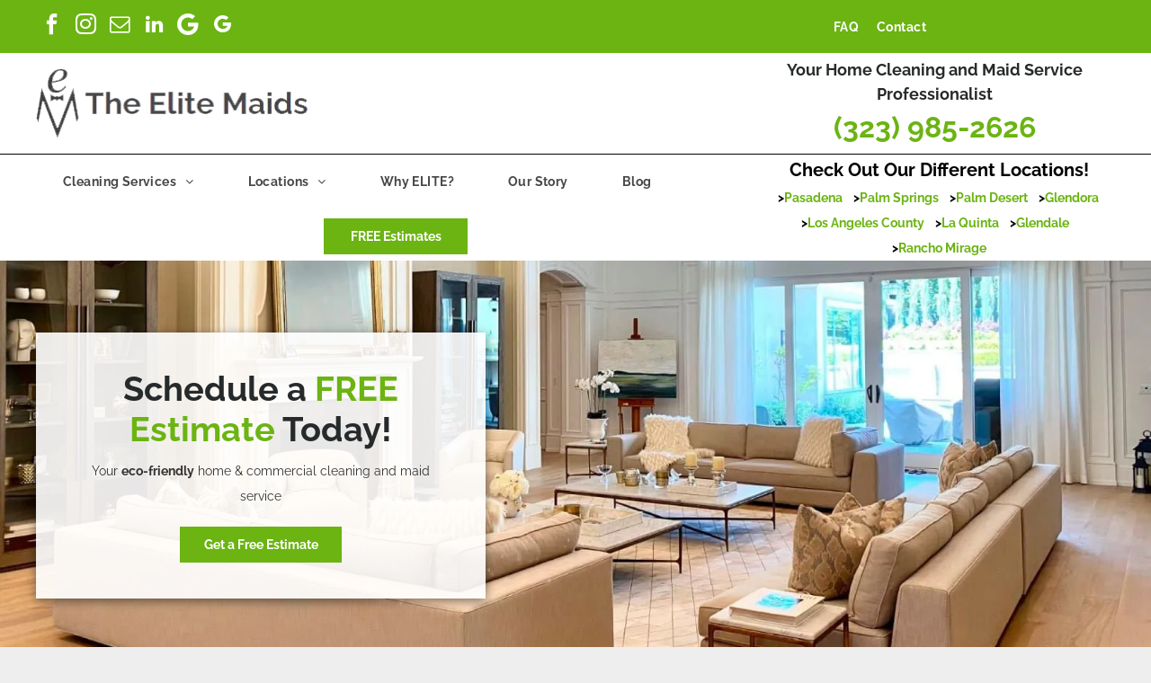

--- FILE ---
content_type: text/html;charset=utf-8
request_url: https://www.theelitemaids.com/privacy-security
body_size: 24700
content:
<!doctype html >
<html xmlns="http://www.w3.org/1999/xhtml" lang="en"
      class="">
<head>
    <meta charset="utf-8">
    




































<script type="text/javascript">
    window._currentDevice = 'desktop';
    window.Parameters = window.Parameters || {
        HomeUrl: 'https://www.theelitemaids.com/',
        AccountUUID: 'd78d9f002c0e4c758d44f475fc3a90c2',
        SystemID: 'US_DIRECT_PRODUCTION',
        SiteAlias: '15a451ed',
        SiteType: atob('RFVEQU9ORQ=='),
        PublicationDate: 'Tue Jan 13 02:35:27 UTC 2026',
        ExternalUid: null,
        IsSiteMultilingual: false,
        InitialPostAlias: '',
        InitialPostPageUuid: '',
        InitialDynamicItem: '',
        DynamicPageInfo: {
            isDynamicPage: false,
            base64JsonRowData: 'null',
        },
        InitialPageAlias: 'privacy-security',
        InitialPageUuid: '91a8f9b850b74686839e030d9ea5c215',
        InitialPageId: '1126720855',
        InitialEncodedPageAlias: 'cHJpdmFjeS1zZWN1cml0eQ==',
        InitialHeaderUuid: 'e754a2ad949144b8ab24a2098e73a1cd',
        CurrentPageUrl: '',
        IsCurrentHomePage: false,
        AllowAjax: false,
        AfterAjaxCommand: null,
        HomeLinkText: 'Back To Home',
        UseGalleryModule: false,
        CurrentThemeName: 'Layout Theme',
        ThemeVersion: '500000',
        DefaultPageAlias: '',
        RemoveDID: true,
        WidgetStyleID: null,
        IsHeaderFixed: false,
        IsHeaderSkinny: false,
        IsBfs: true,
        StorePageAlias: 'null',
        StorePagesUrls: 'e30=',
        IsNewStore: 'false',
        StorePath: '',
        StoreId: 'null',
        StoreVersion: 0,
        StoreBaseUrl: '',
        StoreCleanUrl: true,
        StoreDisableScrolling: true,
        IsStoreSuspended: false,
        HasCustomDomain: true,
        SimpleSite: false,
        showCookieNotification: false,
        cookiesNotificationMarkup: 'null',
        translatedPageUrl: '',
        isFastMigrationSite: false,
        sidebarPosition: 'NA',
        currentLanguage: 'en',
        currentLocale: 'en',
        NavItems: '{}',
        errors: {
            general: 'There was an error connecting to the page.<br/> Make sure you are not offline.',
            password: 'Incorrect name/password combination',
            tryAgain: 'Try again'
        },
        NavigationAreaParams: {
            ShowBackToHomeOnInnerPages: true,
            NavbarSize: -1,
            NavbarLiveHomePage: 'https://www.theelitemaids.com/',
            BlockContainerSelector: '.dmBody',
            NavbarSelector: '#dmNav:has(a)',
            SubNavbarSelector: '#subnav_main'
        },
        hasCustomCode: true,
        planID: '802',
        customTemplateId: 'null',
        siteTemplateId: 'null',
        productId: 'DM_DIRECT',
        disableTracking: false,
        pageType: 'FROM_SCRATCH',
        isRuntimeServer: true,
        isInEditor: false,
        hasNativeStore: false,
        defaultLang: 'en',
        hamburgerMigration: null,
        isFlexSite: false
    };

    window.Parameters.LayoutID = {};
    window.Parameters.LayoutID[window._currentDevice] = 6;
    window.Parameters.LayoutVariationID = {};
    window.Parameters.LayoutVariationID[window._currentDevice] = 5;
</script>





















<!-- Injecting site-wide to the head -->




<!-- End Injecting site-wide to the head -->

<!-- Inject secured cdn script -->


<!-- ========= Meta Tags ========= -->
<!-- PWA settings -->
<script>
    function toHash(str) {
        var hash = 5381, i = str.length;
        while (i) {
            hash = hash * 33 ^ str.charCodeAt(--i)
        }
        return hash >>> 0
    }
</script>
<script>
    (function (global) {
    //const cacheKey = global.cacheKey;
    const isOffline = 'onLine' in navigator && navigator.onLine === false;
    const hasServiceWorkerSupport = 'serviceWorker' in navigator;
    if (isOffline) {
        console.log('offline mode');
    }
    if (!hasServiceWorkerSupport) {
        console.log('service worker is not supported');
    }
    if (hasServiceWorkerSupport && !isOffline) {
        window.addEventListener('load', function () {
            const serviceWorkerPath = '/runtime-service-worker.js?v=3';
            navigator.serviceWorker
                .register(serviceWorkerPath, { scope: './' })
                .then(
                    function (registration) {
                        // Registration was successful
                        console.log(
                            'ServiceWorker registration successful with scope: ',
                            registration.scope
                        );
                    },
                    function (err) {
                        // registration failed :(
                        console.log('ServiceWorker registration failed: ', err);
                    }
                )
                .catch(function (err) {
                    console.log(err);
                });
        });

        // helper function to refresh the page
        var refreshPage = (function () {
            var refreshing;
            return function () {
                if (refreshing) return;
                // prevent multiple refreshes
                var refreshkey = 'refreshed' + location.href;
                var prevRefresh = localStorage.getItem(refreshkey);
                if (prevRefresh) {
                    localStorage.removeItem(refreshkey);
                    if (Date.now() - prevRefresh < 30000) {
                        return; // dont go into a refresh loop
                    }
                }
                refreshing = true;
                localStorage.setItem(refreshkey, Date.now());
                console.log('refereshing page');
                window.location.reload();
            };
        })();

        function messageServiceWorker(data) {
            return new Promise(function (resolve, reject) {
                if (navigator.serviceWorker.controller) {
                    var worker = navigator.serviceWorker.controller;
                    var messageChannel = new MessageChannel();
                    messageChannel.port1.onmessage = replyHandler;
                    worker.postMessage(data, [messageChannel.port2]);
                    function replyHandler(event) {
                        resolve(event.data);
                    }
                } else {
                    resolve();
                }
            });
        }
    }
})(window);
</script>
<!-- Add manifest -->
<!-- End PWA settings -->



<link rel="canonical" href="https://www.theelitemaids.com/privacy-security">

<meta id="view" name="viewport" content="initial-scale=1, minimum-scale=1, maximum-scale=5, viewport-fit=cover">
<meta name="apple-mobile-web-app-capable" content="yes">

<!--Add favorites icons-->

<link rel="apple-touch-icon"
      href="https://irp.cdn-website.com/15a451ed/dms3rep/multi/2.png"/>

<link rel="icon" type="image/x-icon" href="https://irp.cdn-website.com/15a451ed/site_favicon_16_1686600732317.ico"/>

<!-- End favorite icons -->
<link rel="preconnect" href="https://lirp.cdn-website.com/"/>



<!-- render the required CSS and JS in the head section -->
<script id='d-js-dmapi'>
    window.SystemID = 'US_DIRECT_PRODUCTION';

    if (!window.dmAPI) {
        window.dmAPI = {
            registerExternalRuntimeComponent: function () {
            },
            getCurrentDeviceType: function () {
                return window._currentDevice;
            },
            runOnReady: (ns, fn) => {
                const safeFn = dmAPI.toSafeFn(fn);
                ns = ns || 'global_' + Math.random().toString(36).slice(2, 11);
                const eventName = 'afterAjax.' + ns;

                if (document.readyState === 'complete') {
                    $.DM.events.off(eventName).on(eventName, safeFn);
                    setTimeout(function () {
                        safeFn({
                            isAjax: false,
                        });
                    }, 0);
                } else {
                    window?.waitForDeferred?.('dmAjax', () => {
                        $.DM.events.off(eventName).on(eventName, safeFn);
                        safeFn({
                            isAjax: false,
                        });
                    });
                }
            },
            toSafeFn: (fn) => {
                if (fn?.safe) {
                    return fn;
                }
                const safeFn = function (...args) {
                    try {
                        return fn?.apply(null, args);
                    } catch (e) {
                        console.log('function failed ' + e.message);
                    }
                };
                safeFn.safe = true;
                return safeFn;
            }
        };
    }

    if (!window.requestIdleCallback) {
        window.requestIdleCallback = function (fn) {
            setTimeout(fn, 0);
        }
    }
</script>

<!-- loadCSS function header.jsp-->






<script id="d-js-load-css">
/**
 * There are a few <link> tags with CSS resource in them that are preloaded in the page
 * in each of those there is a "onload" handler which invokes the loadCSS callback
 * defined here.
 * We are monitoring 3 main CSS files - the runtime, the global and the page.
 * When each load we check to see if we can append them all in a batch. If threre
 * is no page css (which may happen on inner pages) then we do not wait for it
 */
(function () {
  let cssLinks = {};
  function loadCssLink(link) {
    link.onload = null;
    link.rel = "stylesheet";
    link.type = "text/css";
  }
  
    function checkCss() {
      const pageCssLink = document.querySelector("[id*='CssLink']");
      const widgetCssLink = document.querySelector("[id*='widgetCSS']");

        if (cssLinks && cssLinks.runtime && cssLinks.global && (!pageCssLink || cssLinks.page) && (!widgetCssLink || cssLinks.widget)) {
            const storedRuntimeCssLink = cssLinks.runtime;
            const storedPageCssLink = cssLinks.page;
            const storedGlobalCssLink = cssLinks.global;
            const storedWidgetCssLink = cssLinks.widget;

            storedGlobalCssLink.disabled = true;
            loadCssLink(storedGlobalCssLink);

            if (storedPageCssLink) {
                storedPageCssLink.disabled = true;
                loadCssLink(storedPageCssLink);
            }

            if(storedWidgetCssLink) {
                storedWidgetCssLink.disabled = true;
                loadCssLink(storedWidgetCssLink);
            }

            storedRuntimeCssLink.disabled = true;
            loadCssLink(storedRuntimeCssLink);

            requestAnimationFrame(() => {
                setTimeout(() => {
                    storedRuntimeCssLink.disabled = false;
                    storedGlobalCssLink.disabled = false;
                    if (storedPageCssLink) {
                      storedPageCssLink.disabled = false;
                    }
                    if (storedWidgetCssLink) {
                      storedWidgetCssLink.disabled = false;
                    }
                    // (SUP-4179) Clear the accumulated cssLinks only when we're
                    // sure that the document has finished loading and the document 
                    // has been parsed.
                    if(document.readyState === 'interactive') {
                      cssLinks = null;
                    }
                }, 0);
            });
        }
    }
  

  function loadCSS(link) {
    try {
      var urlParams = new URLSearchParams(window.location.search);
      var noCSS = !!urlParams.get("nocss");
      var cssTimeout = urlParams.get("cssTimeout") || 0;

      if (noCSS) {
        return;
      }
      if (link.href && link.href.includes("d-css-runtime")) {
        cssLinks.runtime = link;
        checkCss();
      } else if (link.id === "siteGlobalCss") {
        cssLinks.global = link;
        checkCss();
      } 
      
      else if (link.id && link.id.includes("CssLink")) {
        cssLinks.page = link;
        checkCss();
      } else if (link.id && link.id.includes("widgetCSS")) {
        cssLinks.widget = link;
        checkCss();
      }
      
      else {
        requestIdleCallback(function () {
          window.setTimeout(function () {
            loadCssLink(link);
          }, parseInt(cssTimeout, 10));
        });
      }
    } catch (e) {
      throw e
    }
  }
  window.loadCSS = window.loadCSS || loadCSS;
})();
</script>



<script data-role="deferred-init" type="text/javascript">
    /* usage: window.getDeferred(<deferred name>).resolve() or window.getDeferred(<deferred name>).promise.then(...)*/
    function Def() {
        this.promise = new Promise((function (a, b) {
            this.resolve = a, this.reject = b
        }).bind(this))
    }

    const defs = {};
    window.getDeferred = function (a) {
        return null == defs[a] && (defs[a] = new Def), defs[a]
    }
    window.waitForDeferred = function (b, a, c) {
        let d = window?.getDeferred?.(b);
        d
            ? d.promise.then(a)
            : c && ["complete", "interactive"].includes(document.readyState)
                ? setTimeout(a, 1)
                : c
                    ? document.addEventListener("DOMContentLoaded", a)
                    : console.error(`Deferred  does not exist`);
    };
</script>
<style id="forceCssIncludes">
    /* This file is auto-generated from a `scss` file with the same name */

.videobgwrapper{overflow:hidden;position:absolute;z-index:0;width:100%;height:100%;top:0;left:0;pointer-events:none;border-radius:inherit}.videobgframe{position:absolute;width:101%;height:100%;top:50%;left:50%;transform:translateY(-50%) translateX(-50%);object-fit:fill}#dm video.videobgframe{margin:0}@media (max-width:767px){.dmRoot .dmPhotoGallery.newPhotoGallery:not(.photo-gallery-done){min-height:80vh}}@media (min-width:1025px){.dmRoot .dmPhotoGallery.newPhotoGallery:not(.photo-gallery-done){min-height:45vh}}@media (min-width:768px) and (max-width:1024px){.responsiveTablet .dmPhotoGallery.newPhotoGallery:not(.photo-gallery-done){min-height:45vh}}#dm [data-show-on-page-only]{display:none!important}#dmRoot div.stickyHeaderFix div.site_content{margin-top:0!important}#dmRoot div.stickyHeaderFix div.hamburger-header-container{position:relative}
    

</style>
<style id="cssVariables" type="text/css">
    
</style>























<!-- Google Fonts Include -->













<!-- loadCSS function fonts.jsp-->



<link type="text/css" rel="stylesheet" href="https://irp.cdn-website.com/fonts/css2?family=Raleway:wght@100..900&family=Poppins:wght@100;200;300;400;500;600;700;800;900&family=Open+Sans:wght@300..800&amp;subset=latin-ext&amp;display=swap"  />

<style>
@font-face {
  font-family: "TAHOMA_0";
  src: url("https://irp.cdn-website.com/15a451ed/fonts/TAHOMA_0-8180_400.TTF");
  font-weight: 400;
  font-style: normal;
}
</style>


<style>
@font-face {
  font-family: "TAHOMABD";
  src: url("https://irp.cdn-website.com/15a451ed/fonts/TAHOMABD-87a3_400.TTF");
  font-weight: 400;
  font-style: normal;
}
</style>


<style>
@font-face {
  font-family: "TAHOMAB0";
  src: url("https://irp.cdn-website.com/15a451ed/fonts/TAHOMAB0-26af_400.TTF");
  font-weight: 400;
  font-style: normal;
}
</style>


<style>
@font-face {
  font-family: "Tahoma Regular font";
  src: url("https://irp.cdn-website.com/15a451ed/fonts/Tahoma+Regular+font-94c5_400.ttf");
  font-weight: 400;
  font-style: normal;
}
</style>






<!-- RT CSS Include d-css-runtime-desktop-one-package-structured-global-->
<link rel="stylesheet" type="text/css" href="https://static.cdn-website.com/mnlt/production/6094/_dm/s/rt/dist/css/d-css-runtime-desktop-one-package-structured-global.min.css" />

<!-- End of RT CSS Include -->

<link type="text/css" rel="stylesheet" href="https://irp.cdn-website.com/WIDGET_CSS/ed69738d3505f0d759006db4b531afc2.css" id="widgetCSS" />

<!-- Support `img` size attributes -->
<style>img[width][height] {
  height: auto;
}</style>

<!-- Support showing sticky element on page only -->
<style>
  body[data-page-alias="privacy-security"] #dm [data-show-on-page-only="privacy-security"] {
    display: block !important;
  }
</style>

<!-- This is populated in Ajax navigation -->
<style id="pageAdditionalWidgetsCss" type="text/css">
</style>




<!-- Site CSS -->
<link type="text/css" rel="stylesheet" href="https://irp.cdn-website.com/15a451ed/files/15a451ed_1.min.css?v=87" id="siteGlobalCss" />



<style id="customWidgetStyle" type="text/css">
    
</style>
<style id="innerPagesStyle" type="text/css">
    
</style>


<style
        id="additionalGlobalCss" type="text/css"
>
</style>

<style id="pagestyle" type="text/css">
    *#dm *.dmBody a.span.textonly{
color:rgb(0,173,239) !important}
*#dm *.dmBody div.u_1418605346{
background-color:rgba(0,0,0,0) !important;
box-shadow:none !important;
-moz-box-shadow:none !important;
-webkit-box-shadow:none !important}
*#dm *.dmBody *.u_1492509464:before{
opacity:0.5 !important;
background-color:rgb(255,255,255) !important}
*#dm *.dmBody *.u_1492509464.before{
opacity:0.5 !important;
background-color:rgb(255,255,255) !important}
*#dm *.dmBody *.u_1492509464>.bgExtraLayerOverlay{
opacity:0.5 !important;
background-color:rgb(255,255,255) !important}
*#dm *.dmBody div.u_1492509464{
background-repeat:no-repeat !important;
background-image:url(https://lirp.cdn-website.com/15a451ed/dms3rep/multi/opt/60a49fb88464a2c32eb4a39e_parallax-bg-gray-hand-2880w.jpg) !important;
border-style:solid !important;
border-width:0 !important}
*#dm *.dmBody div.u_1230848597{
background-color:rgba(255,255,255,0.9) !important;
box-shadow:rgba(0,0,0,0.5) 0 3px 11px 0 !important;
-moz-box-shadow:rgba(0,0,0,0.5) 0 3px 11px 0 !important;
-webkit-box-shadow:rgba(0,0,0,0.5) 0 3px 11px 0 !important}
*#dm *.dmBody div.u_1636366871{
background-repeat:no-repeat !important;
background-image:url(https://lirp.cdn-website.com/15a451ed/dms3rep/multi/opt/60a437d4acaa1f5e884e4fda_FAQ-masthead+%281%29-2880w.jpg) !important;
background-size:cover !important}
</style>

<style id="pagestyleDevice" type="text/css">
    *#dm *.dmBody div.u_1365246102{
margin-left:0 !important;
padding-top:0 !important;
padding-left:0 !important;
padding-bottom:0 !important;
margin-top:20px !important;
margin-bottom:20px !important;
margin-right:0 !important;
padding-right:0 !important}
*#dm *.dmBody div.u_1955800874{
margin-left:0 !important;
padding-top:0 !important;
padding-left:0 !important;
padding-bottom:0 !important;
margin-top:0 !important;
margin-bottom:0 !important;
margin-right:0 !important;
padding-right:0 !important}
*#dm *.dmBody div.u_1418605346{
margin-left:0 !important;
padding-top:40px !important;
padding-left:40px !important;
padding-bottom:40px !important;
margin-top:0 !important;
margin-bottom:0 !important;
margin-right:0 !important;
padding-right:40px !important}
*#dm *.dmBody a.u_1460308807{
width:140px !important;
height:40px !important;
padding-top:0 !important;
padding-left:0 !important;
padding-bottom:0 !important;
padding-right:0 !important;
display:block !important;
float:none !important;
top:0 !important;
left:0 !important;
position:relative !important;
max-width:100% !important;
min-width:0 !important;
text-align:center !important;
margin-left:auto !important;
margin-top:0 !important;
margin-bottom:0 !important;
margin-right:auto !important}
*#dm *.dmBody div.u_1492509464{
padding-top:30px !important;
padding-left:40px !important;
padding-bottom:30px !important;
padding-right:40px !important;
width:auto !important;
background-attachment:fixed !important;
background-size:cover !important}
*#dm *.dmBody div.u_1236982361{
margin-left:0 !important;
padding-top:0 !important;
padding-left:0 !important;
padding-bottom:0 !important;
margin-top:0 !important;
margin-bottom:0 !important;
margin-right:0 !important;
padding-right:0 !important}
*#dm *.dmBody div.u_1230848597{
margin-left:0 !important;
padding-top:40px !important;
padding-left:40px !important;
padding-bottom:40px !important;
margin-top:0 !important;
margin-bottom:0 !important;
margin-right:0 !important;
padding-right:40px !important}
*#dm *.dmBody div.u_1606187197{
margin-left:0 !important;
padding-top:0 !important;
padding-left:0 !important;
padding-bottom:0 !important;
margin-top:10px !important;
margin-bottom:0 !important;
margin-right:0 !important;
padding-right:0 !important}
*#dm *.dmBody div.u_1636366871{
background-position:50% 50% !important;
padding-top:80px !important;
padding-left:40px !important;
padding-bottom:80px !important;
padding-right:40px !important;
width:auto !important;
background-attachment:initial !important;
background-repeat:no-repeat !important;
background-size:cover !important}
*#dm *.dmBody a.u_1749295902{
width:180px !important;
height:40px !important;
padding-top:0 !important;
padding-left:0 !important;
padding-bottom:0 !important;
padding-right:0 !important;
display:block !important;
float:none !important;
top:0 !important;
left:0 !important;
position:relative !important;
max-width:100% !important;
min-width:0 !important;
text-align:center !important;
margin-left:auto !important;
margin-top:20px !important;
margin-bottom:0 !important;
margin-right:auto !important}
*#dm *.dmBody div.u_1872599450{
margin-left:0 !important;
padding-top:0 !important;
padding-left:0 !important;
padding-bottom:0 !important;
margin-top:0 !important;
margin-bottom:0 !important;
margin-right:0 !important;
padding-right:0 !important}
*#dm *.dmBody div.u_1156173314{
padding-top:60px !important;
padding-left:40px !important;
padding-bottom:30px !important;
padding-right:40px !important;
width:auto !important}
*#dm *.dmBody div.u_1590373574{
margin-left:0 !important;
padding-top:0 !important;
padding-left:0 !important;
padding-bottom:0 !important;
margin-top:20px !important;
margin-bottom:20px !important;
margin-right:0 !important;
padding-right:0 !important}
*#dm *.dmBody div.u_1872599450{
margin-left:0 !important;
padding-top:0 !important;
padding-left:0 !important;
padding-bottom:0 !important;
margin-top:0 !important;
margin-bottom:0 !important;
margin-right:0 !important;
padding-right:0 !important}
*#dm *.dmBody div.u_1156173314{
padding-top:60px !important;
padding-left:40px !important;
padding-bottom:30px !important;
padding-right:40px !important;
width:auto !important}
*#dm *.dmBody div.u_1590373574{
margin-left:0 !important;
padding-top:0 !important;
padding-left:0 !important;
padding-bottom:0 !important;
margin-top:20px !important;
margin-bottom:20px !important;
margin-right:0 !important;
padding-right:0 !important}
</style>

<!-- Flex Sections CSS -->







<style id="globalFontSizeStyle" type="text/css">
    .font-size-16, .size-16, .size-16 > font { font-size: 16px !important; }
</style>
<style id="pageFontSizeStyle" type="text/css">
</style>




<style id="hideAnimFix">
  .dmDesktopBody:not(.editGrid) [data-anim-desktop]:not([data-anim-desktop='none']), .dmDesktopBody:not(.editGrid) [data-anim-extended] {
    visibility: hidden;
  }

  .dmDesktopBody:not(.editGrid) .dmNewParagraph[data-anim-desktop]:not([data-anim-desktop='none']), .dmDesktopBody:not(.editGrid) .dmNewParagraph[data-anim-extended] {
    visibility: hidden !important;
  }


  #dmRoot:not(.editGrid) .flex-element [data-anim-extended] {
    visibility: hidden;
  }

</style>




<style id="fontFallbacks">
    @font-face {
  font-family: "Raleway Fallback";
  src: local('Arial');
  ascent-override: 89.616%;
  descent-override: 22.3087%;
  size-adjust: 104.892%;
  line-gap-override: 0%;
 }@font-face {
  font-family: "Poppins Fallback";
  src: local('Arial');
  ascent-override: 92.326%;
  descent-override: 30.7753%;
  line-gap-override: 8.793%;
  size-adjust: 113.7274%;
}@font-face {
  font-family: "Tahoma Fallback";
  src: local('Arial');
  ascent-override: 99.1712%;
  descent-override: 20.4731%;
  size-adjust: 100.885%;
  line-gap-override: 0%;
 }@font-face {
  font-family: "Open Sans Fallback";
  src: local('Arial');
  ascent-override: 101.1768%;
  descent-override: 27.7323%;
  size-adjust: 105.6416%;
  line-gap-override: 0%;
 }
</style>


<!-- End render the required css and JS in the head section -->









  <link type="application/rss+xml" rel="alternate" href="https://www.theelitemaids.com/feed/rss2"/>
  <link type="application/atom+xml" rel="alternate" href="https://www.theelitemaids.com/feed/atom"/>
  <meta property="og:type" content="website"/>
  <meta property="og:url" content="https://www.theelitemaids.com/privacy-security"/>
  <meta property="og:image" content="https://lirp.cdn-website.com/15a451ed/dms3rep/multi/opt/2-1920w.png"/>
  <title>
    
    Privacy &amp; Security Policies
  
  </title>
  <meta name="description" content="Protecting your private information is our priority. This Statement of Privacy applies to www.theelitemaids.com, and ELITE Maintenance Service, Inc."/>
  <!-- Google Tag Manager -->  <script>









(function(w,d,s,l,i){w[l]=w[l]||[];w[l].push({'gtm.start':
new Date().getTime(),event:'gtm.js'});var f=d.getElementsByTagName(s)[0],
j=d.createElement(s),dl=l!='dataLayer'?'&l='+l:'';j.async=true;j.src=
'https://www.googletagmanager.com/gtm.js?id='+i+dl;f.parentNode.insertBefore(j,f);
})(window,document,'script','dataLayer','GTM-PX8F4PX');
  

  

  

  

  

  </script>
  <!-- End Google Tag Manager -->  <!-- Google tag (gtag.js) -->  <script async="" src="https://www.googletagmanager.com/gtag/js?id=AW-998810490">






  

  

  

  </script>
  <script>








  window.dataLayer = window.dataLayer || [];
  function gtag(){dataLayer.push(arguments);}
  gtag('js', new Date());

  gtag('config', 'AW-998810490');


  

  

  

  </script>

  <meta name="twitter:card" content="summary"/>
  <meta name="twitter:title" content="Privacy &amp; Security Policies"/>
  <meta name="twitter:description" content="Protecting your private information is our priority. This Statement of Privacy applies to www.theelitemaids.com, and ELITE Maintenance Service, Inc."/>
  <meta property="og:description" content="Protecting your private information is our priority. This Statement of Privacy applies to www.theelitemaids.com, and ELITE Maintenance Service, Inc."/>
  <meta property="og:title" content="Privacy &amp; Security Policies"/>




<!-- SYS- VVNfRElSRUNUX1BST0RVQ1RJT04= -->
</head>





















<body id="dmRoot" data-page-alias="privacy-security"  class="dmRoot dmDesktopBody fix-mobile-scrolling addCanvasBorder dmResellerSite dmLargeBody responsiveTablet "
      style="padding:0;margin:0;"
      
    >
















<!-- ========= Site Content ========= -->
<div id="dm" class='dmwr'>
    
    <div class="dm_wrapper standard-var5 widgetStyle-3 standard">
         <div dmwrapped="true" id="1901957768" class="dm-home-page" themewaschanged="true"> <div dmtemplateid="StandardLayoutMultiD" class="standardHeaderLayout dm-bfs dm-layout-sec hasAnimations rows-1200 dmPageBody d-page-1716942098 inputs-css-clean dmFreeHeader" id="dm-outer-wrapper" data-page-class="1716942098" data-soch="true" data-background-parallax-selector=".dmHomeSection1, .dmSectionParallex"> <div id="dmStyle_outerContainer" class="dmOuter"> <div id="dmStyle_innerContainer" class="dmInner"> <div class="dmLayoutWrapper standard-var dmStandardDesktop"> <div> <div id="iscrollBody"> <div id="site_content"> <div class="dmHeaderContainer fHeader d-header-wrapper"> <div id="hcontainer" class="u_hcontainer dmHeader p_hfcontainer" freeheader="true" headerlayout="727" layout="78f5c343822e4eb3aac27f4ad5d13812===header"> <div dm:templateorder="85" class="dmHeaderResp dmHeaderStack noSwitch" id="1709005236"> <div class="dmRespRow u_1372846182" id="1372846182"> <div class="dmRespColsWrapper" id="1915157640"> <div class="u_1076188045 dmRespCol small-12 large-4 medium-4" id="1076188045"> <div class="u_1283313356 align-center text-align-center dmSocialHub gapSpacing" id="1283313356" dmle_extension="social_hub" data-element-type="social_hub" extractelementdata="true" wr="true" networks="" icon="true" surround="true" adwords=""> <div class="socialHubWrapper"> <div class="socialHubInnerDiv "> <a href="https://www.facebook.com/EliteMaintenanceLA" target="_blank" dm_dont_rewrite_url="true" aria-label="facebook" onclick="dm_gaq_push_event &amp;&amp; dm_gaq_push_event(&apos;socialLink&apos;, &apos;click&apos;, &apos;Facebook&apos;)"> <span class="dmSocialFacebook dm-social-icons-facebook oneIcon socialHubIcon style9" aria-hidden="true" data-hover-effect=""></span> 
</a> 
 <a href="https://instagram.com/elitemaidsla/" target="_blank" dm_dont_rewrite_url="true" aria-label="instagram" onclick="dm_gaq_push_event &amp;&amp; dm_gaq_push_event(&apos;socialLink&apos;, &apos;click&apos;, &apos;Instagram&apos;)"> <span class="dmSocialInstagram dm-social-icons-instagram oneIcon socialHubIcon style9" aria-hidden="true" data-hover-effect=""></span> 
</a> 
 <a href="mailto:elitemaidsla@gmail.com" dm_dont_rewrite_url="true" aria-label="email" onclick="dm_gaq_push_event &amp;&amp; dm_gaq_push_event(&apos;socialLink&apos;, &apos;click&apos;, &apos;Email&apos;)"> <span class="dmSocialEmail dm-social-icons-email oneIcon socialHubIcon style9" aria-hidden="true" data-hover-effect=""></span> 
</a> 
 <a href="https://linkedin.com/company/the-elite-maids" target="_blank" dm_dont_rewrite_url="true" aria-label="linkedin" onclick="dm_gaq_push_event &amp;&amp; dm_gaq_push_event(&apos;socialLink&apos;, &apos;click&apos;, &apos;Linkedin&apos;)"> <span class="dmSocialLinkedin icon-linkedin oneIcon socialHubIcon style9" aria-hidden="true" data-hover-effect=""></span> 
</a> 
 <a href="https://www.google.com/maps/place/The+Elite+Maids/@34.1405574,-118.1822698,17z/data=!3m1!4b1!4m6!3m5!1s0x80c2c394b502010f:0xb3421407794b2c6c!8m2!3d34.1405574!4d-118.1822698!16s%2Fg%2F12hmx3j9l" target="_blank" dm_dont_rewrite_url="true" aria-label="Google" onclick="dm_gaq_push_event &amp;&amp; dm_gaq_push_event(&apos;socialLink&apos;, &apos;click&apos;, &apos;Custom1&apos;)"> <span class="dmSocialCustom1 oneIcon socialHubIcon style9" aria-hidden="true" data-hover-effect=""> <svg xmlns="http://www.w3.org/2000/svg" viewbox="0 0 1536 1792"> <path fill="inherit" d="M768 786h725q12 67 12 128 0 217-91 387.5t-259.5 266.5-386.5 96q-157 0-299-60.5t-245-163.5-163.5-245-60.5-299 60.5-299 163.5-245 245-163.5 299-60.5q300 0 515 201l-209 201q-123-119-306-119-129 0-238.5 65t-173.5 176.5-64 243.5 64 243.5 173.5 176.5 238.5 65q87 0 160-24t120-60 82-82 51.5-87 22.5-78h-436v-264z"></path> 
</svg> 
</span> 
</a> 
 <a href="https://www.google.com/maps/place/The+Elite+Maids/@34.1405738,-118.2007238,15z/data=!3m1!4b1!4m6!3m5!1s0x80c2c394b502010f:0xb3421407794b2c6c!8m2!3d34.1405574!4d-118.1822698!16s%2Fg%2F12hmx3j9l?entry=ttu" target="_blank" dm_dont_rewrite_url="true" aria-label="google_my_business" onclick="dm_gaq_push_event &amp;&amp; dm_gaq_push_event(&apos;socialLink&apos;, &apos;click&apos;, &apos;GoogleMyBusiness&apos;)"> <span class="dmSocialGoogleMyBusiness dm-social-icons-google-my-business oneIcon socialHubIcon style9" aria-hidden="true" data-hover-effect=""></span> 
</a> 
</div> 
</div> 
</div> 
</div> 
 <div class="u_1641178486 dmRespCol small-12 large-8 medium-8" id="1641178486"> <nav class="u_1773980170 effect-none main-navigation unifiednav dmLinksMenu" role="navigation" layout-main="horizontal_nav_layout_1" layout-sub="submenu_horizontal_1" data-show-vertical-sub-items="HOVER" id="1773980170" dmle_extension="onelinksmenu" data-element-type="onelinksmenu" data-logo-src="" alt="" data-nav-structure="HORIZONTAL" wr="true" icon="true" surround="true" adwords="" navigation-id="unifiedNav"> <ul role="menubar" class="unifiednav__container  " data-auto="navigation-pages"> <li role="menuitem" class=" unifiednav__item-wrap " data-auto="more-pages" data-depth="0"> <a href="/faq" class="unifiednav__item    " target="" data-target-page-alias="faq"> <span class="nav-item-text " data-link-text="
         FAQ
        " data-auto="page-text-style">FAQ<span class="icon icon-angle-down" data-hidden-on-mobile="" data-hidden-on-desktop="" data-hidden-on-tablet=""></span> 
</span> 
</a> 
</li> 
 <li role="menuitem" class=" unifiednav__item-wrap " data-auto="more-pages" data-depth="0"> <a href="/contact" class="unifiednav__item    " target="" data-target-page-alias="contact"> <span class="nav-item-text " data-link-text="
         Contact
        " data-auto="page-text-style">Contact<span class="icon icon-angle-down" data-hidden-on-mobile="" data-hidden-on-desktop="" data-hidden-on-tablet=""></span> 
</span> 
</a> 
</li> 
</ul> 
</nav> 
</div> 
</div> 
</div> 
 <div class="u_1696895018 dmRespRow dmDefaultListContentRow" style="text-align:center" id="1696895018"> <div class="dmRespColsWrapper" id="1257365353"> <div class="u_1132748190 small-12 dmRespCol large-8 medium-8" id="1132748190"> <div class="u_1905590323 imageWidget align-center" data-element-type="image" data-widget-type="image" id="1905590323" data-binding="W3siYmluZGluZ05hbWUiOiJpbWFnZSIsInZhbHVlIjoic2l0ZV9pbWFnZXMubG9nbyJ9XQ=="> <a href="/" id="1219473328"><img src="https://lirp.cdn-website.com/15a451ed/dms3rep/multi/opt/untitled-1-1920w.png" alt="" id="1880839761" data-diy-image="" data-dm-image-path="https://irp.cdn-website.com/15a451ed/dms3rep/multi/untitled-1.png" onerror="handleImageLoadError(this)"/></a> 
</div> 
</div> 
 <div class="u_1241125545 dmRespCol small-12 large-4 medium-4" id="1241125545"> <span id="1009640809"></span> 
 <div class="dmNewParagraph u_1651145622" data-element-type="paragraph" data-version="5" id="1651145622" style="transition: opacity 1s ease-in-out 0s;"> <h6 class="text-align-center"><span style="display: unset; font-weight: bold;">Your Home Cleaning and Maid Service Professionalist</span></h6> 
</div> 
 <div class="dmNewParagraph u_1445935290" data-element-type="paragraph" data-version="5" id="1445935290" style="transition: opacity 1s ease-in-out 0s;"> <h3 class="text-align-center"><a href="tel:(323) 985-2626" target="_blank" type="call" style="display: unset; font-weight: bold;">(323) 985-2626</a></h3> 
</div> 
</div> 
</div> 
</div> 
 <div class="u_1856168165 dmRespRow" id="1856168165"> <div class="dmRespColsWrapper" id="1884693105"> <div class="u_1584374389 dmRespCol small-12 large-8 medium-8" id="1584374389"> <nav class="u_1452176775 effect-background main-navigation unifiednav dmLinksMenu" role="navigation" layout-main="horizontal_nav_layout_1" layout-sub="submenu_horizontal_1" data-show-vertical-sub-items="HOVER" id="1452176775" dmle_extension="onelinksmenu" data-element-type="onelinksmenu" data-logo-src="" alt="" data-nav-structure="HORIZONTAL" wr="true" icon="true" surround="true" adwords="" navigation-id="unifiedNav"> <ul role="menubar" class="unifiednav__container  " data-auto="navigation-pages"> <li role="menuitem" aria-haspopup="true" data-sub-nav-menu="true" class=" unifiednav__item-wrap " data-auto="more-pages" data-depth="0"> <a href="/cleaning-services" class="unifiednav__item  dmUDNavigationItem_010101792851  unifiednav__item_has-sub-nav" target="" data-target-page-alias=""> <span class="nav-item-text " data-link-text="
         Cleaning Services
        " data-auto="page-text-style">Cleaning Services<span class="icon icon-angle-down"></span> 
</span> 
</a> 
 <ul role="menu" aria-expanded="false" class="unifiednav__container unifiednav__container_sub-nav" data-depth="0" data-auto="sub-pages"> <li role="menuitem" class=" unifiednav__item-wrap " data-auto="more-pages" data-depth="1"> <a href="/residential-estates" class="unifiednav__item  dmUDNavigationItem_01010195007  " target="" data-target-page-alias=""> <span class="nav-item-text " data-link-text="
           Residential & Estate
          " data-auto="page-text-style">Residential &amp; Estate<span class="icon icon-angle-right"></span> 
</span> 
</a> 
</li> 
 <li role="menuitem" class=" unifiednav__item-wrap " data-auto="more-pages" data-depth="1"> <a href="/commercial-offices" class="unifiednav__item  dmUDNavigationItem_010101966024  " target="" data-target-page-alias=""> <span class="nav-item-text " data-link-text="
           Commercial & Oﬃce
          " data-auto="page-text-style">Commercial &amp; Oﬃce<span class="icon icon-angle-right"></span> 
</span> 
</a> 
</li> 
 <li role="menuitem" class=" unifiednav__item-wrap " data-auto="more-pages" data-depth="1"> <a href="/move-in/move-out" class="unifiednav__item  dmUDNavigationItem_01010110017  " target="" data-target-page-alias=""> <span class="nav-item-text " data-link-text="
           Move-In/Move-Out
          " data-auto="page-text-style">Move-In/Move-Out<span class="icon icon-angle-right"></span> 
</span> 
</a> 
</li> 
 <li role="menuitem" class=" unifiednav__item-wrap " data-auto="more-pages" data-depth="1"> <a href="/post-construction" class="unifiednav__item  dmUDNavigationItem_010101945343  " target="" data-target-page-alias=""> <span class="nav-item-text " data-link-text="
           Post-Construction Cleanup
          " data-auto="page-text-style">Post-Construction Cleanup<span class="icon icon-angle-right"></span> 
</span> 
</a> 
</li> 
 <li role="menuitem" class=" unifiednav__item-wrap " data-auto="more-pages" data-depth="1"> <a href="/restaurants" class="unifiednav__item  dmUDNavigationItem_010101115082  " target="" data-target-page-alias=""> <span class="nav-item-text " data-link-text="
           Restaurant
          " data-auto="page-text-style">Restaurant<span class="icon icon-angle-right"></span> 
</span> 
</a> 
</li> 
 <li role="menuitem" class=" unifiednav__item-wrap " data-auto="more-pages" data-depth="1"> <a href="/hospitality" class="unifiednav__item  dmUDNavigationItem_010101747791  " target="" data-target-page-alias=""> <span class="nav-item-text " data-link-text="
           Hospitality
          " data-auto="page-text-style">Hospitality<span class="icon icon-angle-right"></span> 
</span> 
</a> 
</li> 
 <li role="menuitem" class=" unifiednav__item-wrap " data-auto="more-pages" data-depth="1"> <a href="/Rental-Property-Cleaning" class="unifiednav__item  dmUDNavigationItem_010101996511  " target="" data-target-page-alias=""> <span class="nav-item-text " data-link-text="
           Vacation Rental Cleaning
          " data-auto="page-text-style">Vacation Rental Cleaning<span class="icon icon-angle-right"></span> 
</span> 
</a> 
</li> 
 <li role="menuitem" class=" unifiednav__item-wrap " data-auto="more-pages" data-depth="1"> <a href="/additional-services" class="unifiednav__item  dmUDNavigationItem_010101169547  " target="" data-target-page-alias=""> <span class="nav-item-text " data-link-text="
           Additional Services
          " data-auto="page-text-style">Additional Services<span class="icon icon-angle-right"></span> 
</span> 
</a> 
</li> 
</ul> 
</li> 
 <li role="menuitem" aria-haspopup="true" data-sub-nav-menu="true" class=" unifiednav__item-wrap " data-auto="more-pages" data-depth="0"> <a href="/locations" class="unifiednav__item  dmUDNavigationItem_010101491520  unifiednav__item_has-sub-nav" target="" data-target-page-alias=""> <span class="nav-item-text " data-link-text="
         Locations
        " data-auto="page-text-style">Locations<span class="icon icon-angle-down"></span> 
</span> 
</a> 
 <ul role="menu" aria-expanded="false" class="unifiednav__container unifiednav__container_sub-nav" data-depth="0" data-auto="sub-pages"> <li role="menuitem" class=" unifiednav__item-wrap " data-auto="more-pages" data-depth="1"> <a href="/Palm-springs-cleaners" class="unifiednav__item  dmUDNavigationItem_010101992520  " target="" data-target-page-alias=""> <span class="nav-item-text " data-link-text="
           Palm Springs, CA
          " data-auto="page-text-style">Palm Springs, CA<span class="icon icon-angle-right"></span> 
</span> 
</a> 
</li> 
 <li role="menuitem" class=" unifiednav__item-wrap " data-auto="more-pages" data-depth="1"> <a href="/Palm-desert-cleaners" class="unifiednav__item  dmUDNavigationItem_010101133959  " target="" data-target-page-alias=""> <span class="nav-item-text " data-link-text="
           Palm Desert, CA
          " data-auto="page-text-style">Palm Desert, CA<span class="icon icon-angle-right"></span> 
</span> 
</a> 
</li> 
 <li role="menuitem" class=" unifiednav__item-wrap " data-auto="more-pages" data-depth="1"> <a href="/Rancho-Mirage-Cleaners" class="unifiednav__item  dmUDNavigationItem_010101186249  " target="" data-target-page-alias=""> <span class="nav-item-text " data-link-text="
           Rancho Mirage, CA
          " data-auto="page-text-style">Rancho Mirage, CA<span class="icon icon-angle-right"></span> 
</span> 
</a> 
</li> 
 <li role="menuitem" class=" unifiednav__item-wrap " data-auto="more-pages" data-depth="1"> <a href="/La-quinta-Cleaners" class="unifiednav__item  dmUDNavigationItem_010101949210  " target="" data-target-page-alias=""> <span class="nav-item-text " data-link-text="
           La Quinta, CA
          " data-auto="page-text-style">La Quinta, CA<span class="icon icon-angle-right"></span> 
</span> 
</a> 
</li> 
 <li role="menuitem" class=" unifiednav__item-wrap " data-auto="more-pages" data-depth="1"> <a href="/Los-angeles-cleaners" class="unifiednav__item  dmUDNavigationItem_010101755291  " target="" data-target-page-alias=""> <span class="nav-item-text " data-link-text="
           Los Angeles, CA
          " data-auto="page-text-style">Los Angeles, CA<span class="icon icon-angle-right"></span> 
</span> 
</a> 
</li> 
 <li role="menuitem" class=" unifiednav__item-wrap " data-auto="more-pages" data-depth="1"> <a href="/Glendora-Cleaners" class="unifiednav__item  dmUDNavigationItem_010101689535  " target="" data-target-page-alias=""> <span class="nav-item-text " data-link-text="
           Glendora, CA
          " data-auto="page-text-style">Glendora, CA<span class="icon icon-angle-right"></span> 
</span> 
</a> 
</li> 
 <li role="menuitem" class=" unifiednav__item-wrap " data-auto="more-pages" data-depth="1"> <a href="/Glendale-Cleaners" class="unifiednav__item  dmUDNavigationItem_010101294387  " target="" data-target-page-alias=""> <span class="nav-item-text " data-link-text="
           Glendale, CA
          " data-auto="page-text-style">Glendale, CA<span class="icon icon-angle-right"></span> 
</span> 
</a> 
</li> 
</ul> 
</li> 
 <li role="menuitem" class=" unifiednav__item-wrap " data-auto="more-pages" data-depth="0"> <a href="/why-elite" class="unifiednav__item  dmUDNavigationItem_010101499447  " target="" data-target-page-alias=""> <span class="nav-item-text " data-link-text="
         Why ELITE?
        " data-auto="page-text-style">Why ELITE?<span class="icon icon-angle-down"></span> 
</span> 
</a> 
</li> 
 <li role="menuitem" class=" unifiednav__item-wrap " data-auto="more-pages" data-depth="0"> <a href="/our-story" class="unifiednav__item  dmUDNavigationItem_010101248947  " target="" data-target-page-alias=""> <span class="nav-item-text " data-link-text="
         Our Story
        " data-auto="page-text-style">Our Story<span class="icon icon-angle-down"></span> 
</span> 
</a> 
</li> 
 <li role="menuitem" class=" unifiednav__item-wrap " data-auto="more-pages" data-depth="0"> <a href="/blog" class="unifiednav__item  dmUDNavigationItem_010101967046  " target="" data-target-page-alias=""> <span class="nav-item-text " data-link-text="
         Blog
        " data-auto="page-text-style">Blog<span class="icon icon-angle-down"></span> 
</span> 
</a> 
</li> 
</ul> 
</nav> 
 <a data-display-type="block" class="u_1458924114 align-center dmButtonLink dmWidget dmWwr default dmOnlyButton dmDefaultGradient" file="false" href="/free-estimates" data-element-type="dButtonLinkId" id="1458924114"> <span class="iconBg" aria-hidden="true" id="1928760048"> <span class="icon hasFontIcon icon-star" id="1282936991"></span> 
</span> 
 <span class="text" id="1315068492">FREE Estimates</span> 
</a> 
</div> 
 <div class="u_1631044090 dmRespCol small-12 large-4 medium-4" id="1631044090"> <div class="u_1476394267 dmNewParagraph" data-element-type="paragraph" data-version="5" id="1476394267" data-styletopreserve="{" background-image":""}"=""> <h5 class="text-align-center"><span style="display: initial; font-weight: bold; color: rgb(0, 0, 0);">Check Out Our Different Locations!</span></h5> 
</div> 
 <div class="dmNewParagraph u_1623596283" data-element-type="paragraph" data-version="5" id="1623596283" style="transition: none 0s ease 0s; text-align: left; display: block;"><p class="text-align-center"><a href="/" runtime_url="/" type="page" style="font-weight: bold; display: initial; color: rgb(0, 0, 0); text-decoration: none;">&gt;</a><a href="/" runtime_url="/" type="page" style="font-weight: bold; display: initial; text-decoration: none;">Pasadena</a><span class="" style="font-weight: bold; display: initial; text-decoration: none;"><span style="font-weight: bold; display: initial; text-decoration: none;">&nbsp; &nbsp;</span> 
</span><a href="/newpage0ef6fae3" runtime_url="/newpage0ef6fae3" type="page" style="font-weight: bold; display: initial; text-decoration: none; color: rgb(0, 0, 0);">&gt;</a><a href="/Palm-springs-cleaners" runtime_url="/Palm-springs-cleaners" type="page" style="font-weight: bold; display: initial; text-decoration: none; color: rgb(107, 180, 18);">Palm Springs</a><span class="" style="font-weight: bold; display: initial; text-decoration: none; color: rgb(107, 180, 18);"><span style="font-weight: bold; display: initial; text-decoration: none; color: rgb(107, 180, 18);">&nbsp; &nbsp;</span> 
</span><a href="/newpage5fafb732" runtime_url="/newpage5fafb732" type="page" style="font-weight: bold; display: initial; text-decoration: none; color: rgb(0, 0, 0);">&gt;</a><a href="/Palm-desert-cleaners" runtime_url="/Palm-desert-cleaners" type="page" style="font-weight: bold; display: initial; text-decoration: none;">Palm Desert</a><span class="" style="font-weight: bold; display: initial; text-decoration: none;"><span style="font-weight: bold; display: initial; text-decoration: none;">&nbsp; &nbsp;</span> 
</span><a href="/newpage03bb103f" runtime_url="/newpage03bb103f" type="page" style="font-weight: bold; display: initial; text-decoration: none; color: rgb(0, 0, 0);">&gt;</a><a href="/Glendora-Cleaners" runtime_url="/Glendora-Cleaners" type="page" style="font-weight: bold; display: initial; text-decoration: none;">Glendora</a><span class="" style="font-weight: bold; display: initial;"><span style="font-weight: bold; display: initial;">&nbsp;</span> 
</span><a href="/newpageaa36e51d" runtime_url="/newpageaa36e51d" type="page" style="font-weight: bold; display: initial; color: rgb(0, 0, 0); text-decoration: none;">&gt;</a><a href="/Los-angeles-cleaners" runtime_url="/Los-angeles-cleaners" type="page" style="font-weight: bold; display: initial; text-decoration: none;">Los Angeles County</a><span class="" style="font-weight: bold; display: initial; text-decoration: none;"><span style="font-weight: bold; display: initial; text-decoration: none;">&nbsp; &nbsp;</span> 
</span><a href="/newpage3855452b" runtime_url="/newpage3855452b" type="page" style="font-weight: bold; display: initial; text-decoration: none; color: rgb(0, 0, 0);">&gt;</a><a href="/La-quinta-Cleaners" runtime_url="/La-quinta-Cleaners" type="page" style="font-weight: bold; display: initial; text-decoration: none;">La Quinta</a><span style="font-weight: bold; display: initial; text-decoration: none;">&nbsp; &nbsp;</span><span single-space="true" class="" style="font-weight: bold; display: initial; text-decoration: none; color: rgb(0, 0, 0);"> <span style="font-weight: bold; display: initial; text-decoration: none; color: rgb(0, 0, 0);"></span> 
</span><a href="/newpage969e487c" runtime_url="/newpage969e487c" type="page" style="font-weight: bold; display: initial; text-decoration: none; color: rgb(0, 0, 0);">&gt;</a><a href="/Glendale-Cleaners" runtime_url="/Glendale-Cleaners" type="page" style="font-weight: bold; display: initial; text-decoration: none;">Glendale</a><span style="font-weight: bold; display: initial; text-decoration: none;">&nbsp; &nbsp;</span><span single-space="true" class="" style="font-weight: bold; display: initial; text-decoration: none; color: rgb(0, 0, 0);"> <span style="font-weight: bold; display: initial; text-decoration: none; color: rgb(0, 0, 0);"></span> 
</span></p><p class="text-align-center"><a href="/newpage4aec5ef3" runtime_url="/newpage4aec5ef3" type="page" style="color: rgb(0, 0, 0); font-weight: bold; display: initial; text-decoration: none;">&gt;</a><a href="/Rancho-Mirage-Cleaners" runtime_url="/Rancho-Mirage-Cleaners" type="page" style="font-weight: bold; display: initial; text-decoration: none;">Rancho Mirage</a><span style="display: initial;"><br/></span></p></div> 
</div> 
</div> 
</div> 
</div> 
</div> 
</div> 
 <div class="dmRespRow dmRespRowStable dmRespRowNoPadding dmPageTitleRow "> <div class="dmRespColsWrapper"> <div class="large-12 dmRespCol"> <div id="innerBar" class="innerBar lineInnerBar dmDisplay_None"> <div class="titleLine display_None"><hr/></div> 
<!-- Page title is hidden in css for new responsive sites. It is left here only so we don't break old sites. Don't copy it to new layouts --> <div id="pageTitleText"> <div class="innerPageTitle">Privacy &amp; Security</div> 
</div> 
 <div class="titleLine display_None"><hr/></div> 
</div> 
</div> 
</div> 
</div> 
 <div dmwrapped="true" id="dmFirstContainer" class="dmBody u_dmStyle_template_privacy-security dm-home-page" themewaschanged="true"> <div id="allWrapper" class="allWrapper"><!-- navigation placeholders --> <div id="dm_content" class="dmContent" role="main"> <div dm:templateorder="170" class="dmHomeRespTmpl mainBorder dmRespRowsWrapper dmFullRowRespTmpl" id="1716942098"> <div class="u_1636366871 dmRespRow" id="1636366871"> <div class="dmRespColsWrapper" id="1514345539"> <div class="u_1230848597 dmRespCol small-12 large-5 medium-5" id="1230848597"> <div class="u_1236982361 dmNewParagraph" data-element-type="paragraph" data-version="5" id="1236982361" style="transition: opacity 1s ease-in-out 0s;"> <h1 class="m-text-align-center text-align-center"><span class="" style="font-weight: bold; display: unset;"><span style="font-weight: bold; display: unset;">Schedule a</span> 
</span><span style="font-weight: bold; display: unset; color: rgb(107, 180, 18);">FREE Estimate</span><span class="" style="font-weight: bold; display: unset;"> <span style="font-weight: bold; display: unset;">Today!</span></span></h1> 
</div> 
 <div class="u_1606187197 dmNewParagraph" data-element-type="paragraph" data-version="5" id="1606187197" style="transition: opacity 1s ease-in-out 0s;"><p class="m-text-align-center text-align-center"><span class="" style="display: unset;"><span style="display: unset;">Your</span> 
</span><span style="display: unset; font-weight: bold;">eco-friendly</span><span class="" style="display: unset;"> <span style="display: unset;">home &amp; commercial cleaning and maid service</span></span></p></div> 
 <a data-display-type="block" class="u_1749295902 align-center dmButtonLink dmWidget dmWwr default dmOnlyButton dmDefaultGradient" file="false" href="/free-estimates" data-element-type="dButtonLinkId" id="1749295902"> <span class="iconBg" aria-hidden="true" id="1578867650"> <span class="icon hasFontIcon icon-star" id="1978006213"></span> 
</span> 
 <span class="text" id="1683169681">Get a Free Estimate</span> 
</a> 
</div> 
 <div class="u_1160841701 dmRespCol empty-column small-12 large-7 medium-7 hide-for-small" id="1160841701"></div> 
</div> 
</div> 
 <div class="dmRespRow u_1156173314" id="1156173314"> <div class="dmRespColsWrapper" id="1188564635"> <div class="dmRespCol large-12 medium-12 small-12" id="1069838152"> <div class="dmNewParagraph u_1872599450" data-element-type="paragraph" data-version="5" id="1872599450" style="transition: opacity 1s ease-in-out 0s;"> <h3 class="text-align-center"><span style="font-weight: bold; display: unset; color: rgb(107, 180, 18);">Privacy &amp; Security Policies</span></h3> 
</div> 
 <div class="dmNewParagraph u_1590373574" data-element-type="paragraph" data-version="5" id="1590373574" style="transition: opacity 1s ease-in-out 0s;"><p><span style="display: unset;">Protecting your private information is our priority. This Statement of Privacy applies to www.theelitemaids.com, and ELITE Maintenance Service, Inc. and governs data collection and usage. For the purposes of this Privacy Policy, unless otherwise noted, all references to ELITE Maintenance Service, Inc. include www.theelitemaids.com and The Elite Maids. The The Elite Maids website is a business site. By using the The Elite Maids website, you consent to the data practices described in this statement.&nbsp;</span></p><p><br/></p><p><span style="display: unset; font-weight: bold;">Collection of your Personal Information&nbsp;</span></p><p><br/></p><p><span style="display: unset;">In order to better provide you with products and services offered, The Elite Maids may collect personally identifiable information, such as your:&nbsp;</span></p><p><br/></p> <ul class="defaultList"><li><span style="display: unset;">First and Last Name&nbsp;</span></li><li><span style="display: unset;">Mailing Address&nbsp;</span></li><li><span style="display: unset;">E-mail Address&nbsp;</span></li><li><span style="display: unset;">Phone Number&nbsp;</span></li></ul> 
<p><span style="display: unset;">We do not collect any personal information about you unless you voluntarily provide it to us. However, you may be required to provide certain personal information to us when you elect to use certain products or services. These may include: (a) registering for an account; (b) entering a sweepstakes or contest sponsored by us or one of our partners; (c) signing up for special offers from selected third parties; (d) sending us an email message; (e) submitting your credit card or other payment information when ordering and purchasing products and services. To wit, we will use your information for, but not limited to, communicating with you in relation to services and/or products you have requested from us. We also may gather additional personal or non-personal information in the future.&nbsp;</span></p><p><br/></p><p><span style="display: unset; font-weight: bold;">Use of your Personal Information&nbsp;</span></p><p><br/></p><p><span style="display: unset;">The Elite Maids collects and uses your personal information to operate and deliver the services you have requested.&nbsp;</span></p><p><br/></p><p><span style="display: unset;">The Elite Maids may also use your personally identifiable information to inform you of other products or services available from The Elite Maids and its affiliates.&nbsp;</span></p><p><br/></p><p><span style="display: unset; font-weight: bold;">Sharing Information with Third Parties&nbsp;</span></p><p><br/></p><p><span style="display: unset;">The Elite Maids does not sell, rent or lease its customer lists to third parties.&nbsp;</span></p><p><br/></p><p><span style="display: unset;">The Elite Maids may share data with trusted partners to help perform statistical analysis, send you email or postal mail, provide customer support, or arrange for deliveries. All such third parties are prohibited from using your personal information except to provide these services to The Elite Maids, and they are required to maintain the confidentiality of your information.&nbsp;</span></p><p><br/></p><p><span style="display: unset;">The Elite Maids may disclose your personal information, without notice, if required to do so by law or in the good faith belief that such action is necessary to: (a) conform to the edicts of the law or comply with legal process served on The Elite Maids or the site; (b) protect and defend the rights or property of The Elite Maids; and/or (c) act under exigent circumstances to protect the personal safety of users of The Elite Maids, or the public.&nbsp;</span></p><p><br/></p><p><span style="display: unset; font-weight: bold;">Tracking User Behavior&nbsp;</span></p><p><br/></p><p><span style="display: unset;">The Elite Maids may keep track of the websites and pages our users visit within The Elite Maids, in order to determine what The Elite Maids services are the most popular. This data is used to deliver customized content and advertising within The Elite Maids to customers whose behavior indicates that they are interested in a particular subject area.&nbsp;</span></p><p><br/></p><p><span style="display: unset; font-weight: bold;">Automatically Collected Information&nbsp;</span></p><p><br/></p><p><span style="display: unset;">Information about your computer hardware and software may be automatically collected by The Elite Maids. This information can include: your IP address, browser type, domain names, access times and referring website addresses. This information is used for the operation of the service, to maintain quality of the service, and to provide general statistics regarding use of the The Elite Maids website.</span></p><p><br/></p><p><span style="display: unset; font-weight: bold;">Use of Cookies&nbsp;</span></p><p><br/></p><p><span style="display: unset;">The The Elite Maids website may use &quot;cookies&quot; to help you personalize your online experience. A cookie is a text file that is placed on your hard disk by a web page server. Cookies cannot be used to run programs or deliver viruses to your computer. Cookies are uniquely assigned to you, and can only be read by a web server in the domain that issued the cookie to you.&nbsp;</span></p><p><br/></p><p><span style="display: unset;">One of the primary purposes of cookies is to provide a convenience feature to save you time. The purpose of a cookie is to tell the Web server that you have returned to a specific page. For example, if you personalize The Elite Maids pages, or register with The Elite Maids site or services, a cookie helps The Elite Maids to recall your specific information on subsequent visits. This simplifies the process of recording your personal information, such as billing addresses, shipping addresses, and so on. When you return to the same The Elite Maids website, the information you previously provided can be retrieved, so you can easily use the The Elite Maids features that you customized.&nbsp;</span></p><p><br/></p><p><span style="display: unset;">You have the ability to accept or decline cookies. Most Web browsers automatically accept cookies, but you can usually modify your browser setting to decline cookies if you prefer. If you choose to decline cookies, you may not be able to fully experience the interactive features of the The Elite Maids services or websites you visit.&nbsp;</span></p><p><br/></p><p><span style="display: unset; font-weight: bold;">Links&nbsp;</span></p><p><br/></p><p><span style="display: unset;">This website contains links to other sites. Please be aware that we are not responsible for the content or privacy practices of such other sites. We encourage our users to be aware when they leave our site and to read the privacy statements of any other site that collects personally identifiable information.&nbsp;</span></p><p><br/></p><p><span style="display: unset;">&zwj;</span></p><p><br/></p><p><span style="display: unset; font-weight: bold;">Security of your Personal Information&nbsp;</span></p><p><br/></p><p><span style="display: unset;">The Elite Maids secures your personal information from unauthorized access, use, or disclosure. The Elite Maids uses the following methods for this purpose:&nbsp;</span></p><p><br/></p> <ul class="defaultList"><li><span style="display: unset;">SSL Protocol&nbsp;</span></li></ul> 
<p><span style="display: unset;">When personal information (such as a credit card number) is transmitted to other websites, it is protected through the use of encryption, such as the Secure Sockets Layer (SSL) protocol.&nbsp;</span></p><p><br/></p><p><span style="display: unset;">We strive to take appropriate security measures to protect against unauthorized access to or alteration of your personal information. Unfortunately, no data transmission over the Internet or any wireless network can be guaranteed to be 100% secure. As a result, while we strive to protect your personal information, you acknowledge that: (a) there are security and privacy limitations inherent to the Internet which are beyond our control; and (b) security, integrity, and privacy of any and all information and data exchanged between you and us through this Site cannot be guaranteed.&nbsp;</span></p><p><br/></p><p><span style="display: unset; font-weight: bold;">Right to Deletion&nbsp;</span></p><p><br/></p><p><span style="display: unset;">Subject to certain exceptions set out below, on receipt of a verifiable request from you, we will:</span></p><p><br/></p> <ul class="defaultList"><li><span style="display: unset;">Delete your personal information from our records; and&nbsp;</span></li><li><span style="display: unset;">Direct any service providers to delete your personal information from their records.&nbsp;</span></li></ul> 
<p><span style="display: unset;">Please note that we may not be able to comply with requests to delete your personal information if it is necessary to:</span></p><p><br/></p> <ul class="defaultList"><li><span style="display: unset;">Complete the transaction for which the personal information was collected, fulfill the terms of a written warranty or product recall conducted in accordance with federal law, provide a good or service requested by you, or reasonably anticipated within the context of our ongoing business relationship with you, or otherwise perform a contract between you and us;&nbsp;</span></li><li><span style="display: unset;">Detect security incidents, protect against malicious, deceptive, fraudulent, or illegal activity; or prosecute those responsible for that activity;&nbsp;</span></li><li><span style="display: unset;">Debug to identify and repair errors that impair existing intended functionality;&nbsp;</span></li><li><span style="display: unset;">Exercise free speech, ensure the right of another consumer to exercise his or her right of free speech, or exercise another right provided for by law;&nbsp;</span></li><li><span style="display: unset;">Comply with the California Electronic Communications Privacy Act;&nbsp;</span></li><li><span style="display: unset;">Engage in public or peer-reviewed scientific, historical, or statistical research in the public interest that adheres to all other applicable ethics and privacy laws, when our deletion of the information is likely to render impossible or seriously impair the achievement of such research, provided we have obtained your informed consent;&nbsp;</span></li><li><span style="display: unset;">Enable solely internal uses that are reasonably aligned with your expectations based on your relationship with us;&nbsp;</span></li><li><span style="display: unset;">Comply with an existing legal obligation; or&nbsp;</span></li><li><span style="display: unset;">Otherwise use your personal information, internally, in a lawful manner that is compatible with the context in which you provided the information.&nbsp;</span></li></ul> 
<p><span style="display: unset;">&nbsp;</span></p><p><br/></p><p><span style="display: unset; font-weight: bold;">Children Under Thirteen&nbsp;</span></p><p><br/></p><p><span style="display: unset;">The Elite Maids does not knowingly collect personally identifiable information from children under the age of thirteen. If you are under the age of thirteen, you must ask your parent or guardian for permission to use this website.&nbsp;</span></p><p><br/></p><p><span style="display: unset; font-weight: bold;">E-mail Communications&nbsp;</span></p><p><br/></p><p><span style="display: unset;">From time to time, The Elite Maids may contact you via email for the purpose of providing announcements, promotional offers, alerts, confirmations, surveys, and/or other general communication.&nbsp;</span></p><p><br/></p><p><span style="display: unset;">If you would like to stop receiving marketing or promotional communications via email from The Elite Maids, you may opt out of such communications by clicking on the UNSUBSCRIBE button.&nbsp;</span></p><p><br/></p><p><span style="display: unset; font-weight: bold;">External Data Storage Sites&nbsp;</span></p><p><br/></p><p><span style="display: unset;">We may store your data on servers provided by third party hosting vendors with whom we have contracted.&nbsp;</span></p><p><br/></p><p><span style="display: unset; font-weight: bold;">Changes to this Statement&nbsp;</span></p><p><br/></p><p><span style="display: unset;">The Elite Maids reserves the right to change this Privacy Policy from time to time. We will notify you about significant changes in the way we treat personal information by sending a notice to the primary email address specified in your account, by placing a prominent notice on our website, and/or by updating any privacy information. Your continued use of the website and/or Services available after such modifications will constitute your: (a) acknowledgment of the modified Privacy Policy; and (b) agreement to abide and be bound by that Policy.&nbsp;</span></p><p><br/></p><p><span style="display: unset; font-weight: bold;">Contact Information&nbsp;</span></p><p><br/></p><p><span style="display: unset;">The Elite Maids welcomes your questions or comments regarding this Statement of Privacy. If you believe that The Elite Maids has not adhered to this Statement, please contact The Elite Maids at:&nbsp;</span></p><p><br/></p><p><span style="display: unset;">&nbsp;</span></p><p><span style="display: unset; font-weight: bold;">ELITE Maintenance Service, Inc.&nbsp;</span></p><p><span style="display: unset;">1578 W Colorado Blvd&nbsp;</span></p><p><span class="" style="display: unset;"><span style="display: unset;">Pasadena, CA 91105&nbsp;</span> 
</span></p><p><br/></p><p><span style="display: unset; font-weight: bold;">Email Address:&nbsp;</span></p><p><a href="mailto:elitemaidsla@gmail.com" runtime_url="mailto:elitemaidsla@gmail.com" type="email" style="display: unset; font-weight: bold;">elitemaidsla@gmail.com</a></p><p><br/></p><p><span style="display: unset; font-weight: bold;">Telephone number:&nbsp;</span></p><p><a href="tel:(323) 982-9500" runtime_url="tel:(323) 982-9500" type="call" style="display: unset; font-weight: bold;">(323) 982-9500</a><span style="display: unset; font-weight: bold;">&nbsp;</span></p><p><br/></p><p class="text-align-left"><span style="display: unset;">Effective as of May 18, 2021&nbsp;</span><span style="display: initial;"><br/></span></p></div> 
</div> 
</div> 
</div> 
 <div class="u_1492509464 dmRespRow hasBackgroundOverlay dmSectionParallaxNew" id="1492509464"> <div class="dmRespColsWrapper" id="1958042538"> <div class="u_1418605346 dmRespCol large-12 medium-12 small-12" id="1418605346"> <div class="dmNewParagraph u_1955800874" data-element-type="paragraph" data-version="5" id="1955800874" style="transition: opacity 1s ease-in-out 0s;"> <h3 class="text-align-center"><span class="" style="display: unset; font-weight: bold;"><span style="display: unset; font-weight: bold;">Have a</span> 
</span><span style="display: unset; font-weight: bold; color: rgb(107, 180, 18);">Special Request</span><span style="display: unset; font-weight: bold;">?</span></h3> 
</div> 
 <div class="dmNewParagraph u_1365246102" data-element-type="paragraph" data-version="5" id="1365246102" style="transition: opacity 1s ease-in-out 0s;"><p class="text-align-center"><span style="display: unset;">Just let us know what you&rsquo;re looking for and we&rsquo;ll design a cleaning plan that fits your needs and lifestyle.</span></p></div> 
 <a data-display-type="block" class="u_1460308807 align-center dmButtonLink dmWidget dmWwr default dmOnlyButton dmDefaultGradient" file="false" href="/contact" data-element-type="dButtonLinkId" id="1460308807"> <span class="iconBg" aria-hidden="true" id="1743750005"> <span class="icon hasFontIcon icon-star" id="1856032879"></span> 
</span> 
 <span class="text" id="1788040397">Contact Us</span> 
</a> 
</div> 
</div> 
</div> 
</div> 
</div> 
</div> 
</div> 
 <div class="dmFooterContainer"> <div id="fcontainer" class="u_fcontainer f_hcontainer dmFooter p_hfcontainer"> <div dm:templateorder="250" class="dmFooterResp generalFooter" id="1943048428"> <div class="u_1813679547 dmRespRow" id="1813679547"> <div class="dmRespColsWrapper" id="1448308176"> <div class="dmRespCol small-12 u_1677176006 medium-4 large-4" id="1677176006"> <div class="dmNewParagraph u_1058020142" data-element-type="paragraph" data-version="5" id="1058020142" style="transition: opacity 1s ease-in-out 0s;"> <h6><span style="font-weight: bold; display: unset; color: rgb(255, 255, 255);">The Elite Maids</span></h6> 
</div> 
 <div class="dmDividerWrapper clearfix u_1727696564" data-element-type="dDividerId" data-layout="divider-style-1" data-widget-version="2" id="1727696564"><hr class="dmDivider" style="border-width:2px; border-top-style:solid; color:grey;" id="1811941731"/></div> 
 <div class="dmNewParagraph u_1096965072" data-element-type="paragraph" data-version="5" id="1096965072" style="transition: opacity 1s ease-in-out 0s;"><p><span style="color: rgb(255, 255, 255); display: unset;">1578 W Colorado Blvd</span></p><p><span style="color: rgb(255, 255, 255); display: unset;">Pasadena, CA 91105</span><span style="display: initial;"><br/></span><a href="mailto:elitemaidsla@gmail.com" type="email" style="display: unset; font-weight: bold;" runtime_url="mailto:elitemaidsla@gmail.com">elitemaidsla@gmail.com</a><span style="display: initial;"><br/></span><a href="tel:(323) 985-2626" runtime_url="tel:(323) 985-2626" type="call" style="display: unset; font-weight: bold;">(323) 985-2626</a><span single-space="true" class="" style="display: unset; color: rgb(107, 180, 18);"> <span style="display: unset; color: rgb(107, 180, 18);"></span> 
</span><span style="display: unset; color: rgb(255, 255, 255); font-weight: bold;">General Info</span></p></div> 
 <div class="default u_1792918299 dmHoursOfOperation" id="1792918299" dmle_extension="open_hours" data-element-type="open_hours" time_format="12" wr="true" lang="" displaytitle="true" forcedisplay="false" icon="true" surround="true" adwords=""> <h3 class="dmwidget-title ">Business Hours</h3> 
 <dl class="open-hours-data"> <div class="open-hours-item"> <dt day="0">Mon - Fri</dt> 
 <dd> <time>6:00 am</time> 
- <time>9:00 pm</time> 
</dd> 
</div> 
 <div class="open-hours-item"> <dt day="5">Sat - Sun</dt> 
 <dd>Appointment Only</dd> 
</div> 
</dl> 
</div> 
 <div class="u_1308974844 align-center text-align-center dmSocialHub gapSpacing" id="1308974844" dmle_extension="social_hub" data-element-type="social_hub" extractelementdata="true" wr="true" networks="" icon="true" surround="true" adwords=""> <div class="socialHubWrapper"> <div class="socialHubInnerDiv "> <a href="https://www.facebook.com/EliteMaintenanceLA" target="_blank" dm_dont_rewrite_url="true" aria-label="facebook" onclick="dm_gaq_push_event &amp;&amp; dm_gaq_push_event(&apos;socialLink&apos;, &apos;click&apos;, &apos;Facebook&apos;)"> <span class="dmSocialFacebook dm-social-icons-facebook oneIcon socialHubIcon style9" aria-hidden="true" data-hover-effect=""></span> 
</a> 
 <a href="https://instagram.com/elitemaidsla/" target="_blank" dm_dont_rewrite_url="true" aria-label="instagram" onclick="dm_gaq_push_event &amp;&amp; dm_gaq_push_event(&apos;socialLink&apos;, &apos;click&apos;, &apos;Instagram&apos;)"> <span class="dmSocialInstagram dm-social-icons-instagram oneIcon socialHubIcon style9" aria-hidden="true" data-hover-effect=""></span> 
</a> 
 <a href="mailto:elitemaidsla@gmail.com" dm_dont_rewrite_url="true" aria-label="email" onclick="dm_gaq_push_event &amp;&amp; dm_gaq_push_event(&apos;socialLink&apos;, &apos;click&apos;, &apos;Email&apos;)"> <span class="dmSocialEmail dm-social-icons-email oneIcon socialHubIcon style9" aria-hidden="true" data-hover-effect=""></span> 
</a> 
 <a href="https://linkedin.com/company/the-elite-maids" target="_blank" dm_dont_rewrite_url="true" aria-label="linkedin" onclick="dm_gaq_push_event &amp;&amp; dm_gaq_push_event(&apos;socialLink&apos;, &apos;click&apos;, &apos;Linkedin&apos;)"> <span class="dmSocialLinkedin icon-linkedin oneIcon socialHubIcon style9" aria-hidden="true" data-hover-effect=""></span> 
</a> 
 <a href="https://www.google.com/maps/place/The+Elite+Maids/@34.1405574,-118.1822698,17z/data=!3m1!4b1!4m6!3m5!1s0x80c2c394b502010f:0xb3421407794b2c6c!8m2!3d34.1405574!4d-118.1822698!16s%2Fg%2F12hmx3j9l" target="_blank" dm_dont_rewrite_url="true" aria-label="Google" onclick="dm_gaq_push_event &amp;&amp; dm_gaq_push_event(&apos;socialLink&apos;, &apos;click&apos;, &apos;Custom1&apos;)"> <span class="dmSocialCustom1 oneIcon socialHubIcon style9" aria-hidden="true" data-hover-effect=""> <svg xmlns="http://www.w3.org/2000/svg" viewbox="0 0 1536 1792"> <path fill="inherit" d="M768 786h725q12 67 12 128 0 217-91 387.5t-259.5 266.5-386.5 96q-157 0-299-60.5t-245-163.5-163.5-245-60.5-299 60.5-299 163.5-245 245-163.5 299-60.5q300 0 515 201l-209 201q-123-119-306-119-129 0-238.5 65t-173.5 176.5-64 243.5 64 243.5 173.5 176.5 238.5 65q87 0 160-24t120-60 82-82 51.5-87 22.5-78h-436v-264z"></path> 
</svg> 
</span> 
</a> 
</div> 
</div> 
</div> 
 <div data-element-type="html" class="dmCustomHtml" id="1464155891"> <script type="text/javascript">


!function(){var b=function(){window.__AudioEyeSiteHash = "36c78d39c415d73704ebcd93d9a27b2b"; var a=document.createElement("script");a.src="https://wsmcdn.audioeye.com/aem.js";a.type="text/javascript";a.setAttribute("async","");document.getElementsByTagName("body")[0].appendChild(a)};"complete"!==document.readyState?window.addEventListener?window.addEventListener("load",b):window.attachEvent&&window.attachEvent("onload",b):b()}();                                                                                                                                                                                                                                                                                                                                                                                                                                                                                                                                                                                                                                                                                                                                                                                        

            </script> 
</div> 
</div> 
 <div class="dmRespCol small-12 u_1653385310 medium-4 large-4" id="1653385310"> <div class="dmNewParagraph u_1657251461" data-element-type="paragraph" data-version="5" id="1657251461" style="transition: opacity 1s ease-in-out 0s;"> <h6><span style="color: rgb(255, 255, 255); display: unset; font-weight: bold;">Areas Served</span></h6> 
</div> 
 <div class="dmDividerWrapper clearfix u_1636374122" data-element-type="dDividerId" data-layout="divider-style-1" data-widget-version="2" id="1636374122"><hr class="dmDivider" style="border-width:2px; border-top-style:solid; color:grey;" id="1613312690"/></div> 
 <div class="dmNewParagraph u_1039943686" data-element-type="paragraph" data-version="5" id="1039943686" style="transition: opacity 1s ease-in-out 0s;"><p><a href="/" runtime_url="/" type="page" style="font-weight: bold; display: initial;">&gt; Pasadena</a></p><p><a href="/Palm-springs-cleaners" runtime_url="/newpage0ef6fae3" type="page" style="color: rgb(107, 180, 18); font-weight: bold; display: initial;">&gt; Palm Springs</a></p><p><a href="/Palm-desert-cleaners" runtime_url="/newpage5fafb732" type="page" style="font-weight: bold; display: initial;">&gt; Palm Desert</a><span style="font-weight: bold; display: initial;"><br/></span></p><p><a href="/Glendora-Cleaners" runtime_url="/newpage03bb103f" type="page" style="font-weight: bold; display: initial;">&gt; Glendora</a></p><p><a href="/Los-angeles-cleaners" runtime_url="/newpageaa36e51d" type="page" style="font-weight: bold; display: initial;">&gt; Los Angeles County</a></p><p><a href="/La-quinta-Cleaners" runtime_url="/newpage3855452b" type="page" style="display: initial; font-weight: bold;">&gt; La Quinta</a></p><p><a href="/Glendale-Cleaners" runtime_url="/newpage969e487c" type="page" style="font-weight: bold; display: initial;">&gt; Glendale</a></p><p><a href="/Rancho-Mirage-Cleaners" runtime_url="/newpage4aec5ef3" type="page" style="font-weight: bold; display: initial;">&gt; Rancho Mirage</a><span style="display: initial;"><br/></span></p></div> 
</div> 
 <div class="dmRespCol small-12 u_1963573179 medium-4 large-4" id="1963573179"> <div class="dmNewParagraph u_1337542162" data-element-type="paragraph" data-version="5" id="1337542162" style="transition: opacity 1s ease-in-out 0s;"> <h6><span style="color: rgb(255, 255, 255); display: unset; font-weight: bold;">General Information</span></h6> 
</div> 
 <div class="dmDividerWrapper clearfix u_1908171238" data-element-type="dDividerId" data-layout="divider-style-1" data-widget-version="2" id="1908171238"><hr class="dmDivider" style="border-width:2px; border-top-style:solid; color:grey;" id="1653107210"/></div> 
 <div class="dmRespRow u_1447688415" id="1447688415"> <div class="dmRespColsWrapper" id="1934693436"> <div class="dmRespCol large-6 medium-6 small-12" id="1609192851"> <nav class="u_1713239288 effect-text-color unifiednav_vertical main-navigation unifiednav dmLinksMenu" role="navigation" layout-main="vertical_nav_layout_1" layout-sub="" data-show-vertical-sub-items="HOVER" id="1713239288" dmle_extension="onelinksmenu" data-element-type="onelinksmenu" data-logo-src="https://lirp.cdn-website.com/15a451ed/dms3rep/multi/opt/untitled-1-1920w.png" alt="" data-nav-structure="VERTICAL" wr="true" icon="true" surround="true" adwords="" navigation-id="unifiedNav"> <ul role="menubar" class="unifiednav__container  " data-auto="navigation-pages"> <li role="menuitem" class=" unifiednav__item-wrap " data-auto="more-pages" data-depth="0"> <a href="/cleaning-services" class="unifiednav__item    " target="" data-target-page-alias="cleaning-services"> <span class="nav-item-text " data-link-text="
         Cleaning Services
        " data-auto="page-text-style">Cleaning Services<span class="icon icon-angle-down" data-hidden-on-mobile="" data-hidden-on-desktop="" data-hidden-on-tablet=""></span> 
</span> 
</a> 
</li> 
 <li role="menuitem" class=" unifiednav__item-wrap " data-auto="more-pages" data-depth="0"> <a href="/residential-estates" class="unifiednav__item    " target="" data-target-page-alias="newpage"> <span class="nav-item-text " data-link-text="
           Residential & Estate
          " data-auto="page-text-style">Residential &amp; Estate<span class="icon icon-angle-down" data-hidden-on-mobile="" data-hidden-on-desktop="" data-hidden-on-tablet=""></span> 
</span> 
</a> 
</li> 
 <li role="menuitem" class=" unifiednav__item-wrap " data-auto="more-pages" data-depth="0"> <a href="/Rental-Property-Cleaning" class="unifiednav__item    " target="" data-target-page-alias="newpage80c5feb9"> <span class="nav-item-text " data-link-text="
           Vacation Rental Cleaning
          " data-auto="page-text-style">Vacation Rental Cleaning<span class="icon icon-angle-down" data-hidden-on-mobile="" data-hidden-on-desktop="" data-hidden-on-tablet=""></span> 
</span> 
</a> 
</li> 
 <li role="menuitem" class=" unifiednav__item-wrap " data-auto="more-pages" data-depth="0"> <a href="/commercial-offices" class="unifiednav__item    " target="" data-target-page-alias="newpagea2cf0121"> <span class="nav-item-text " data-link-text="
           Commercial & Oﬃce
          " data-auto="page-text-style">Commercial &amp; Oﬃce<span class="icon icon-angle-down" data-hidden-on-mobile="" data-hidden-on-desktop="" data-hidden-on-tablet=""></span> 
</span> 
</a> 
</li> 
 <li role="menuitem" class=" unifiednav__item-wrap " data-auto="more-pages" data-depth="0"> <a href="/move-in/move-out" class="unifiednav__item    " target="" data-target-page-alias="move-in/move-out"> <span class="nav-item-text " data-link-text="
           Move-In/Move-Out
          " data-auto="page-text-style">Move-In/Move-Out<span class="icon icon-angle-down" data-hidden-on-mobile="" data-hidden-on-desktop="" data-hidden-on-tablet=""></span> 
</span> 
</a> 
</li> 
 <li role="menuitem" class=" unifiednav__item-wrap " data-auto="more-pages" data-depth="0"> <a href="/post-construction" class="unifiednav__item    " target="" data-target-page-alias="move-in/post-construction-cleanup"> <span class="nav-item-text " data-link-text="
           Post-Construction Cleanup
          " data-auto="page-text-style">Post-Construction Cleanup<span class="icon icon-angle-down" data-hidden-on-mobile="" data-hidden-on-desktop="" data-hidden-on-tablet=""></span> 
</span> 
</a> 
</li> 
 <li role="menuitem" class=" unifiednav__item-wrap " data-auto="more-pages" data-depth="0"> <a href="/restaurants" class="unifiednav__item    " target="" data-target-page-alias="restaurant"> <span class="nav-item-text " data-link-text="
           Restaurant
          " data-auto="page-text-style">Restaurant<span class="icon icon-angle-down" data-hidden-on-mobile="" data-hidden-on-desktop="" data-hidden-on-tablet=""></span> 
</span> 
</a> 
</li> 
 <li role="menuitem" class=" unifiednav__item-wrap " data-auto="more-pages" data-depth="0"> <a href="/hospitality" class="unifiednav__item    " target="" data-target-page-alias="hospitality"> <span class="nav-item-text " data-link-text="
           Hospitality
          " data-auto="page-text-style">Hospitality<span class="icon icon-angle-down" data-hidden-on-mobile="" data-hidden-on-desktop="" data-hidden-on-tablet=""></span> 
</span> 
</a> 
</li> 
</ul> 
</nav> 
</div> 
 <div class="dmRespCol large-6 medium-6 small-12" id="1771804296"> <nav class="u_1544620609 effect-text-color unifiednav_vertical main-navigation unifiednav dmLinksMenu" role="navigation" layout-main="vertical_nav_layout_1" layout-sub="" data-show-vertical-sub-items="HOVER" id="1544620609" dmle_extension="onelinksmenu" data-element-type="onelinksmenu" data-logo-src="https://lirp.cdn-website.com/15a451ed/dms3rep/multi/opt/untitled-1-1920w.png" alt="" data-nav-structure="VERTICAL" wr="true" icon="true" surround="true" adwords="" navigation-id="unifiedNav"> <ul role="menubar" class="unifiednav__container  " data-auto="navigation-pages"> <li role="menuitem" class=" unifiednav__item-wrap " data-auto="more-pages" data-depth="0"> <a href="/additional-services" class="unifiednav__item    " target="" data-target-page-alias="additional-services"> <span class="nav-item-text " data-link-text="
           Additional Services
          " data-auto="page-text-style">Additional Services<span class="icon icon-angle-down" data-hidden-on-mobile="" data-hidden-on-desktop="" data-hidden-on-tablet=""></span> 
</span> 
</a> 
</li> 
 <li role="menuitem" class=" unifiednav__item-wrap " data-auto="more-pages" data-depth="0"> <a href="/locations" class="unifiednav__item    " target="" data-target-page-alias="why-elite"> <span class="nav-item-text " data-link-text="
         Locations
        " data-auto="page-text-style">Locations<span class="icon icon-angle-down" data-hidden-on-mobile="" data-hidden-on-desktop="" data-hidden-on-tablet=""></span> 
</span> 
</a> 
</li> 
 <li role="menuitem" class=" unifiednav__item-wrap " data-auto="more-pages" data-depth="0"> <a href="/why-elite" class="unifiednav__item    " target="" data-target-page-alias="why-elitebf7cbe7b"> <span class="nav-item-text " data-link-text="
         Why ELITE?
        " data-auto="page-text-style">Why ELITE?<span class="icon icon-angle-down" data-hidden-on-mobile="" data-hidden-on-desktop="" data-hidden-on-tablet=""></span> 
</span> 
</a> 
</li> 
 <li role="menuitem" class=" unifiednav__item-wrap " data-auto="more-pages" data-depth="0"> <a href="/our-story" class="unifiednav__item    " target="" data-target-page-alias="our-story"> <span class="nav-item-text " data-link-text="
         Our Story
        " data-auto="page-text-style">Our Story<span class="icon icon-angle-down" data-hidden-on-mobile="" data-hidden-on-desktop="" data-hidden-on-tablet=""></span> 
</span> 
</a> 
</li> 
 <li role="menuitem" class=" unifiednav__item-wrap " data-auto="more-pages" data-depth="0"> <a href="/blog" class="unifiednav__item    " target="" data-target-page-alias="blog"> <span class="nav-item-text " data-link-text="
         Blog
        " data-auto="page-text-style">Blog<span class="icon icon-angle-down" data-hidden-on-mobile="" data-hidden-on-desktop="" data-hidden-on-tablet=""></span> 
</span> 
</a> 
</li> 
 <li role="menuitem" class=" unifiednav__item-wrap " data-auto="more-pages" data-depth="0"> <a href="/free-estimates" class="unifiednav__item    " target="" data-target-page-alias="free-estimates"> <span class="nav-item-text " data-link-text="
         FREE Estimates
        " data-auto="page-text-style">FREE Estimates<span class="icon icon-angle-down" data-hidden-on-mobile="" data-hidden-on-desktop="" data-hidden-on-tablet=""></span> 
</span> 
</a> 
</li> 
 <li role="menuitem" class=" unifiednav__item-wrap " data-auto="more-pages" data-depth="0"> <a href="/faq" class="unifiednav__item    " target="" data-target-page-alias="faq"> <span class="nav-item-text " data-link-text="
         FAQ
        " data-auto="page-text-style">FAQ<span class="icon icon-angle-down" data-hidden-on-mobile="" data-hidden-on-desktop="" data-hidden-on-tablet=""></span> 
</span> 
</a> 
</li> 
 <li role="menuitem" class=" unifiednav__item-wrap " data-auto="more-pages" data-depth="0"> <a href="/contact" class="unifiednav__item    " target="" data-target-page-alias="contact"> <span class="nav-item-text " data-link-text="
         Contact
        " data-auto="page-text-style">Contact<span class="icon icon-angle-down" data-hidden-on-mobile="" data-hidden-on-desktop="" data-hidden-on-tablet=""></span> 
</span> 
</a> 
</li> 
</ul> 
</nav> 
</div> 
</div> 
</div> 
</div> 
</div> 
</div> 
 <div class="dmRespRow u_1090663229" id="1090663229"> <div class="dmRespColsWrapper" id="1690431119"> <div class="dmRespCol large-12 medium-12 small-12" id="1547253748"> <div class="widget-1f5975 u_1465244346 dmCustomWidget" data-lazy-load="" data-title="" id="1465244346" dmle_extension="custom_extension" data-element-type="custom_extension" icon="false" surround="false" data-widget-id="1f5975986930429f819d4cd2154b5c4a" data-widget-version="25" data-widget-config="[base64]"> <div class="copyright"> <div>&copy; 2026&nbsp;</div> 
 <div><p class="rteBlock">All Rights Reserved | Powered By <span style="color:rgb(107, 180, 18)"><a value="http://www.mobiusleads.com" label="" type="url" href="http://www.mobiusleads.com" target="_blank" data-runtime-url="http://www.mobiusleads.com">Mobius Leads LLC</a></span></p></div> 
</div> 
</div> 
 <div class="dmNewParagraph u_1029800799" data-element-type="paragraph" data-version="5" id="1029800799" style="transition: opacity 1s ease-in-out 0s;"> <h6 class="text-align-center m-size-13 size-16"><a href="/newpagec95c48d3" runtime_url="/newpagec95c48d3" type="page" class="font-size-16 m-font-size-13" style="font-weight: bold; display: unset;">Privacy &amp; Security</a><span class="font-size-16 m-font-size-13" style="display: unset; color: rgb(255, 255, 255);"> <span class="font-size-16 m-font-size-13" style="display: unset; color: rgb(255, 255, 255);">|</span> 
</span><a href="/accessibility-statement" runtime_url="/accessibility-statement" type="page" class="font-size-16 m-font-size-13" style="display: unset; font-weight: bold;">Accessibility Statement</a><span single-space="true" class="font-size-16 m-font-size-13" style="display: unset; font-weight: bold;"> <span class="font-size-16 m-font-size-13" style="display: unset; font-weight: bold;"></span> 
</span><span class="font-size-16 m-font-size-13" style="display: unset; color: rgb(255, 255, 255);"><span class="font-size-16 m-font-size-13" style="display: unset; color: rgb(255, 255, 255);">|</span> 
</span><a href="/sitemap" runtime_url="/sitemap" type="page" class="font-size-16 m-font-size-13" style="display: unset; font-weight: bold;">Sitemap</a></h6> 
</div> 
</div> 
</div> 
</div> 
</div> 
 <div id="1236746004" dmle_extension="powered_by" data-element-type="powered_by" icon="true" surround="false"></div> 
</div> 
</div> 
</div> 
</div> 
</div> 
</div> 
</div> 
</div> 
</div> 
</div> 

    </div>
</div>
<!--  Add full CSS and Javascript before the close tag of the body if needed -->
<!-- ========= JS Section ========= -->
<script>
    var isWLR = true;

    window.customWidgetsFunctions = {};
    window.customWidgetsStrings = {};
    window.collections = {};
    window.currentLanguage = "ENGLISH"
    window.isSitePreview = false;
</script>
<script>
    window.customWidgetsFunctions["1f5975986930429f819d4cd2154b5c4a~25"] = function (element, data, api) {
        null
    };
</script>
<script type="text/javascript">

    var d_version = "production_6094";
    var build = "2026-01-13T14_11_07";
    window['v' + 'ersion'] = d_version;

    function buildEditorParent() {
        window.isMultiScreen = true;
        window.editorParent = {};
        window.previewParent = {};
        window.assetsCacheQueryParam = "?version=2026-01-13T14_11_07";
        try {
            var _p = window.parent;
            if (_p && _p.document && _p.$ && _p.$.dmfw) {
                window.editorParent = _p;
            } else if (_p.isSitePreview) {
                window.previewParent = _p;
            }
        } catch (e) {

        }
    }

    buildEditorParent();
</script>

<!-- Load jQuery -->
<script type="text/javascript" id='d-js-jquery'
        src="https://static.cdn-website.com/libs/jquery/jquery-3.7.0.min.js"></script>
<!-- End Load jQuery -->
<!-- Injecting site-wide before scripts -->
<!-- End Injecting site-wide to the head -->


<script>
    var _jquery = window.$;

    var jqueryAliases = ['$', 'jquery', 'jQuery'];

    jqueryAliases.forEach((alias) => {
        Object.defineProperty(window, alias, {
            get() {
                return _jquery;
            },
            set() {
                console.warn("Trying to over-write the global jquery object!");
            }
        });
    });
    window.jQuery.migrateMute = true;
</script>
<script>
    window.cookiesNotificationMarkupPreview = 'null';
</script>

<!-- HEAD RT JS Include -->
<script id='d-js-params'>
    window.INSITE = window.INSITE || {};
    window.INSITE.device = "desktop";

    window.rtCommonProps = {};
    rtCommonProps["rt.ajax.ajaxScriptsFix"] =true;
    rtCommonProps["rt.pushnotifs.sslframe.encoded"] = 'aHR0cHM6Ly97c3ViZG9tYWlufS5wdXNoLW5vdGlmcy5jb20=';
    rtCommonProps["runtimecollector.url"] = 'https://rtc.multiscreensite.com';
    rtCommonProps["performance.tabletPreview.removeScroll"] = 'false';
    rtCommonProps["inlineEditGrid.snap"] =true;
    rtCommonProps["popup.insite.cookie.ttl"] = '0.5';
    rtCommonProps["rt.pushnotifs.force.button"] =true;
    rtCommonProps["common.mapbox.token"] = 'pk.eyJ1IjoiZGFubnliMTIzIiwiYSI6ImNqMGljZ256dzAwMDAycXBkdWxwbDgzeXYifQ.Ck5P-0NKPVKAZ6SH98gxxw';
    rtCommonProps["common.mapbox.js.override"] =false;
    rtCommonProps["common.here.appId"] = 'iYvDjIQ2quyEu0rg0hLo';
    rtCommonProps["common.here.appCode"] = '1hcIxLJcbybmtBYTD9Z1UA';
    rtCommonProps["isCoverage.test"] =false;
    rtCommonProps["ecommerce.ecwid.script"] = 'https://app.multiscreenstore.com/script.js';
    rtCommonProps["common.resources.dist.cdn"] =true;
    rtCommonProps["common.build.dist.folder"] = 'production/6094';
    rtCommonProps["common.resources.cdn.host"] = 'https://static.cdn-website.com';
    rtCommonProps["common.resources.folder"] = 'https://static.cdn-website.com/mnlt/production/6094';
    rtCommonProps["feature.flag.runtime.backgroundSlider.preload.slowly"] =true;
    rtCommonProps["feature.flag.runtime.newAnimation.enabled"] =true;
    rtCommonProps["feature.flag.runtime.newAnimation.jitAnimation.enabled"] =true;
    rtCommonProps["feature.flag.sites.google.analytics.gtag"] =true;
    rtCommonProps["feature.flag.runOnReadyNewTask"] =true;
    rtCommonProps["isAutomation.test"] =false;
    rtCommonProps["booking.cal.api.domain"] = 'api.cal.com';

    
    rtCommonProps['common.mapsProvider'] = 'mapbox';
    
    rtCommonProps['common.mapsProvider.version'] = '0.52.0';
    rtCommonProps['common.geocodeProvider'] = 'mapbox';
    rtCommonProps['server.for.resources'] = '';
    rtCommonProps['feature.flag.lazy.widgets'] = true;
    rtCommonProps['feature.flag.single.wow'] = false;
    rtCommonProps['feature.flag.disallowPopupsInEditor'] = true;
    rtCommonProps['feature.flag.mark.anchors'] = true;
    rtCommonProps['captcha.public.key'] = '6LffcBsUAAAAAMU-MYacU-6QHY4iDtUEYv_Ppwlz';
    rtCommonProps['captcha.invisible.public.key'] = '6LeiWB8UAAAAAHYnVJM7_-7ap6bXCUNGiv7bBPME';
    rtCommonProps["images.sizes.small"] =160;
    rtCommonProps["images.sizes.mobile"] =640;
    rtCommonProps["images.sizes.tablet"] =1280;
    rtCommonProps["images.sizes.desktop"] =1920;
    rtCommonProps["modules.resources.cdn"] =true;
    rtCommonProps["import.images.storage.imageCDN"] = 'https://lirp.cdn-website.com/';
    rtCommonProps["feature.flag.runtime.inp.threshold"] =150;
    rtCommonProps["feature.flag.performance.logs"] =true;
    rtCommonProps["site.widget.form.captcha.type"] = 'g_recaptcha';
    rtCommonProps["friendly.captcha.site.key"] = 'FCMGSQG9GVNMFS8K';
    rtCommonProps["cookiebot.mapbox.consent.category"] = 'marketing';
    // feature flags that's used out of runtime module (in  legacy files)
    rtCommonProps["platform.monolith.personalization.dateTimeCondition.popupMsgAction.moveToclient.enabled"] =true;

    window.rtFlags = {};
    rtFlags["unsuspendEcwidStoreOnRuntime.enabled"] =true;
    rtFlags["scripts.widgetCount.enabled"] =true;
    rtFlags["fnb.animations.tracking.enabled"] =true;
    rtFlags["ecom.ecwidNewUrlStructure.enabled"] = false;
    rtFlags["ecom.ecwid.accountPage.emptyBaseUrl.enabled"] = true;
    rtFlags["ecom.ecwid.pages.links.disable.listeners"] = true;
    rtFlags["ecom.ecwid.storefrontV3.enabled"] = false;
    rtFlags["ecom.ecwid.old.store.fix.facebook.share"] = true;
    rtFlags["feature.flag.photo.gallery.exact.size"] =true;
    rtFlags["geocode.search.localize"] =false;
    rtFlags["feature.flag.runtime.newAnimation.asyncInit.setTimeout.enabled"] =false;
    rtFlags["twitter.heightLimit.enabled"] = true;
    rtFlags["runtime.lottieOverflow"] =false;
    rtFlags["runtime.monitoring.sentry.ignoreErrors"] = "";
    rtFlags["streamline.monolith.personalization.supportMultipleConditions.enabled"] =false;
    rtFlags["flex.animation.design.panel.layout"] =false;
    rtFlags["runtime.cwv.report.cls.enabled"] =true;
    rtFlags["runtime.cwv.report.lcp.enabled"] =false;
    rtFlags["flex.runtime.popup.with.show"] =true;
    rtFlags["contact.form.useActiveForm"] =true;
    rtFlags["contact.form.custom.errors.enabled"] =false;
    rtFlags["runtime.ssr.productStore.internal.observer"] =true;
    rtFlags["runtime.ssr.productCustomizations"] =true;
    rtFlags["runtime.ssr.runtime.filter-sort.newFilterSortWidgetWithOptions.enabled"] =false;
    rtFlags["runtime.ssr.ssrSlider.jumpThreshold.enabled"] =false;
</script>
<script src="https://static.cdn-website.com/mnlt/production/6094/_dm/s/rt/dist/scripts/d-js-one-runtime-unified-desktop.min.js"  id="d-js-core"></script>
<!-- End of HEAD RT JS Include -->
<script src="https://static.cdn-website.com/mnlt/production/6094/_dm/s/rt/dist/scripts/d-js-jquery-migrate.min.js" ></script>
<script>
    
    $(window).bind("orientationchange", function (e) {
        $.layoutManager.initLayout();
        
    });
    $(document).resize(function () {
        
    });
</script>
<script type="text/javascript" id="d_track_campaign">
(function() {
    if (!window.location.search) {
        return;
    }
	const cleanParams = window.location.search.substring(1); // Strip ?
	const queryParams = cleanParams.split('&');

	const expires = 'expires=' + new Date().getTime() + 24 * 60 * 60 * 1000;
	const domain = 'domain=' + window.location.hostname;
	const path = "path=/";

	queryParams.forEach((param) => {
		const [key, value = ''] = param.split('=');
		if (key.startsWith('utm_')) {
			const cookieName = "_dm_rt_" + key.substring(4);
			const cookie = cookieName + "=" + value;
			const joined = [cookie, expires, domain, path].join(";");
			document.cookie = joined;
		}
	});
}());
</script>
<script type="text/javascript" >
  var _dm_gaq = {};
  var _gaq = _gaq || [];
  var _dm_insite = [];
</script>

<script>
window.dataLayer = window.dataLayer || [];
window.dataLayer.push({'gtm.start': new Date().getTime(), event: 'gtm.js'});
</script>
<script async src="https://www.googletagmanager.com/gtm.js?id=G-G54PZ7Y9R6" id="d-js-gtm" onload="window.dispatchEvent(new CustomEvent('gtmLoaded', { bubbles: true }))"></script>
<script async src="https://www.googletagmanager.com/gtag/js?id=G-G54PZ7Y9R6"></script>
<script type="text/javascript" id="d_track_ga">
  _dm_gaq.siteAlias = '15a451ed';
  _dm_gaq.systemAggregatedGaqID = '';
  _dm_gaq.externalGaqID = 'G-G54PZ7Y9R6';
  _dm_gaq.gaAggregatedEventAttributes = {
	  'site_alias':  _dm_gaq.siteAlias,
	  'product': 'DM_DIRECT',
	  'plan': 'APS_GOLD',
	  'dfooter': 'false',
	  'sitetype': '1',
	  'pwaEnabled': 'true'
  }

  _dm_gaq.pushEvent = function(trackingId, event, category, label, value, additionalParams = {}) {
	  const eventProps = {
		  send_to: trackingId,
		  event_category: category,
		  event_label: label,
		  value,
		  ...additionalParams,
		  ...(trackingId === _dm_gaq.systemAggregatedGaqID
				  ? _dm_gaq.gaAggregatedEventAttributes : {})
	  };
	  gtag('event', event, eventProps);
  }

	window.dataLayer = window.dataLayer || [];
	function gtag(){dataLayer.push(arguments);}
	gtag('js', new Date());

  function pushInsiteImpressions(id) {
	  _dm_insite.forEach((rule) => {
		  _dm_gaq.pushEvent(id, 'insite_impression', 'insite', rule.ruleType + '__' + rule.ruleId);
	  });
  }

if(_dm_gaq.systemAggregatedGaqID){
	// track aggregated account
	gtag('config', '', {
		'send_page_view': false,
		'anonymize_ip': true,
		'transport_type': 'beacon',
		'custom_map': {'dimension1': 'site_alias', 'dimension2': 'product', 'dimension3': 'dFooter', 'dimension4': 'sitetype'}
	});
	gtag('set', 'developer_id.dMDU5Nj', true);

	_dm_gaq.pushEvent('', 'page_view');
	pushInsiteImpressions(_dm_gaq.systemAggregatedGaqID);
}

if(_dm_gaq.externalGaqID && _dm_gaq.externalGaqID!= '') {
	gtag('config', 'G-G54PZ7Y9R6', {
		'send_page_view': false,
		'anonymize_ip': true,
		'transport_type': 'beacon',
		'linker': {
			'domains': ['theelitemaids.com']
		}
	});
	_dm_gaq.pushEvent('G-G54PZ7Y9R6', 'page_view');
	pushInsiteImpressions(_dm_gaq.externalGaqID);
}
</script>
<script type="text/javascript" id="d_track_sp">
;(function(p,l,o,w,i,n,g){if(!p[i]){p.GlobalSnowplowNamespace=p.GlobalSnowplowNamespace||[];
p.GlobalSnowplowNamespace.push(i);p[i]=function(){(p[i].q=p[i].q||[]).push(arguments)
};p[i].q=p[i].q||[];n=l.createElement(o);g=l.getElementsByTagName(o)[0];n.async=1;
n.src=w;g.parentNode.insertBefore(n,g)}}(window,document,"script","//d32hwlnfiv2gyn.cloudfront.net/sp-2.0.0-dm-0.1.min.js","snowplow"));
window.dmsnowplow  = window.snowplow;

dmsnowplow('newTracker', 'cf', 'd32hwlnfiv2gyn.cloudfront.net', { // Initialise a tracker
  appId: '15a451ed'
});

// snowplow queries element styles so we wait until CSS calculations are done.
requestAnimationFrame(() => {
	dmsnowplow('trackPageView');
	_dm_insite.forEach((rule) => {
		// Specifically in popup only the client knows if it is shown or not so we don't always want to track its impression here
		// the tracking is in popup.js
		if (rule.actionName !== "popup") {
			dmsnowplow('trackStructEvent', 'insite', 'impression', rule.ruleType, rule.ruleId);
		}
		window?.waitForDeferred?.('dmAjax', () => {
			$.DM.events.trigger('event-ruleTriggered', {value: rule});
		});
	});
});
</script>
   <div style="display:none;" id="P6iryBW0Wu"></div>

<!-- photoswipe markup -->









<!-- Root element of PhotoSwipe. Must have class pswp. -->
<div class="pswp" tabindex="-1" role="dialog" aria-hidden="true">

    <!-- Background of PhotoSwipe. 
         It's a separate element as animating opacity is faster than rgba(). -->
    <div class="pswp__bg"></div>

    <!-- Slides wrapper with overflow:hidden. -->
    <div class="pswp__scroll-wrap">

        <!-- Container that holds slides. 
            PhotoSwipe keeps only 3 of them in the DOM to save memory.
            Don't modify these 3 pswp__item elements, data is added later on. -->
        <div class="pswp__container">
            <div class="pswp__item"></div>
            <div class="pswp__item"></div>
            <div class="pswp__item"></div>
        </div>

        <!-- Default (PhotoSwipeUI_Default) interface on top of sliding area. Can be changed. -->
        <div class="pswp__ui pswp__ui--hidden">

            <div class="pswp__top-bar">

                <!--  Controls are self-explanatory. Order can be changed. -->

                <div class="pswp__counter"></div>

                <button class="pswp__button pswp__button--close" title="Close (Esc)"></button>

                <button class="pswp__button pswp__button--share" title="Share"></button>

                <button class="pswp__button pswp__button--fs" title="Toggle fullscreen"></button>

                <button class="pswp__button pswp__button--zoom" title="Zoom in/out"></button>

                <!-- Preloader demo http://codepen.io/dimsemenov/pen/yyBWoR -->
                <!-- element will get class pswp__preloader--active when preloader is running -->
                <div class="pswp__preloader">
                    <div class="pswp__preloader__icn">
                      <div class="pswp__preloader__cut">
                        <div class="pswp__preloader__donut"></div>
                      </div>
                    </div>
                </div>
            </div>

            <div class="pswp__share-modal pswp__share-modal--hidden pswp__single-tap">
                <div class="pswp__share-tooltip"></div> 
            </div>

            <button class="pswp__button pswp__button--arrow--left" title="Previous (arrow left)">
            </button>

            <button class="pswp__button pswp__button--arrow--right" title="Next (arrow right)">
            </button>

            <div class="pswp__caption">
                <div class="pswp__caption__center"></div>
            </div>

        </div>

    </div>

</div>
<div id="fb-root"
        data-locale="en"></div>
<!-- Alias: 15a451ed -->
<div class="dmPopupMask" id="dmPopupMask"></div>
<div id="dmPopup" class="dmPopup">
	<div class="dmPopupCloseWrapper"> <div class="dmPopupClose dm-common-icons-close oneIcon" onclick="dmHidePopup(event);"></div> </div>
 	<div class="dmPopupTitle"> <span></span> Share by:</div> 
	<div class="data"></div>
</div><script id="d_track_personalization">
	window?.waitForDeferred?.('dmAjax', () => {
		// Collects client data and updates cookies used by smart sites
		window.expireDays = 365;
		window.visitLength = 30 * 60000;
		$.setCookie("dm_timezone_offset", (new Date()).getTimezoneOffset(), window.expireDays);
			setSmartSiteCookiesInternal("dm_this_page_view","dm_last_page_view","dm_total_visits","dm_last_visit");
	});
</script>
<script type="text/javascript">
    
    Parameters.NavigationAreaParams.MoreButtonText = 'MORE';
    
    Parameters.NavigationAreaParams.LessButtonText = 'LESS';
    Parameters.HomeLinkText = 'Home';
    </script>
<!--  End Script tags -->
<!--  Begin Body End Markup -->
<script type="text/javascript">!function(){var b=function(){window.__AudioEyeSiteHash = "36c78d39c415d73704ebcd93d9a27b2b"; var a=document.createElement("script");a.src="https://wsmcdn.audioeye.com/aem.js";a.type="text/javascript";a.setAttribute("async","");document.getElementsByTagName("body")[0].appendChild(a)};"complete"!==document.readyState?window.addEventListener?window.addEventListener("load",b):window.attachEvent&&window.attachEvent("onload",b):b()}();</script><!--  End Body End Markup -->
<!--  Site Wide Html Markup -->
<!--  Site Wide Html Markup -->
</body>
</html>
